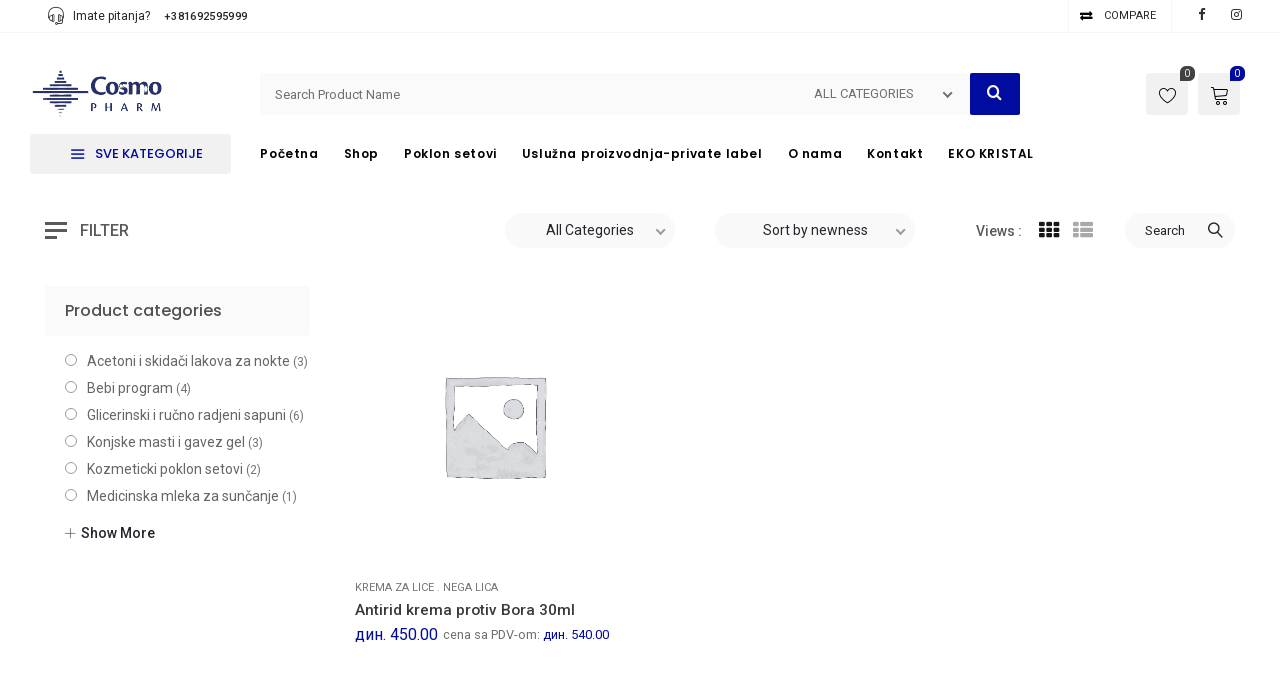

--- FILE ---
content_type: text/html
request_url: https://cosmopharm.rs/product-tag/smoothing-cream/
body_size: 28502
content:
<!DOCTYPE html>
<html lang="sr-RS">
<head>
<meta charset="UTF-8" />
<meta name="viewport" content="width=device-width, initial-scale=1.0, maximum-scale=1,user-scalable=0" />
<meta name="theme-color" content="rgba(0,11,159,1)">
<script>document.documentElement.className = document.documentElement.className + ' yes-js js_active js'</script>
<meta name='robots' content='index, follow, max-image-preview:large, max-snippet:-1, max-video-preview:-1' />
<style>img:is([sizes="auto" i], [sizes^="auto," i]) { contain-intrinsic-size: 3000px 1500px }</style>
<!-- This site is optimized with the Yoast SEO plugin v26.0 - https://yoast.com/wordpress/plugins/seo/ -->
<title>smoothing cream Arhive - Cosmopharm Cosmo Beauty</title>
<meta name="description" content="Cosmopharm Cosmo Beauty Kozmetički proizvodi Cosmopharm" />
<link rel="canonical" href="https://cosmopharm.rs/product-tag/smoothing-cream/" />
<meta property="og:locale" content="sr_RS" />
<meta property="og:type" content="article" />
<meta property="og:title" content="smoothing cream Arhive - Cosmopharm Cosmo Beauty" />
<meta property="og:description" content="Cosmopharm Cosmo Beauty Kozmetički proizvodi Cosmopharm" />
<meta property="og:url" content="https://cosmopharm.rs/product-tag/smoothing-cream/" />
<meta property="og:site_name" content="Cosmopharm Cosmo Beauty" />
<meta property="og:image" content="https://cosmopharm.rs/wp-content/uploads/2022/10/Logo-600x237-2.png" />
<meta property="og:image:width" content="300" />
<meta property="og:image:height" content="118" />
<meta property="og:image:type" content="image/png" />
<meta name="twitter:card" content="summary_large_image" />
<meta name="twitter:site" content="@Cosmopharm_AU" />
<script type="application/ld+json" class="yoast-schema-graph">{"@context":"https://schema.org","@graph":[{"@type":"CollectionPage","@id":"https://cosmopharm.rs/product-tag/smoothing-cream/","url":"https://cosmopharm.rs/product-tag/smoothing-cream/","name":"smoothing cream Arhive - Cosmopharm Cosmo Beauty","isPartOf":{"@id":"https://cosmopharm.rs/#website"},"description":"Cosmopharm Cosmo Beauty Kozmetički proizvodi Cosmopharm","breadcrumb":{"@id":"https://cosmopharm.rs/product-tag/smoothing-cream/#breadcrumb"},"inLanguage":"sr-RS"},{"@type":"BreadcrumbList","@id":"https://cosmopharm.rs/product-tag/smoothing-cream/#breadcrumb","itemListElement":[{"@type":"ListItem","position":1,"name":"Početna","item":"https://cosmopharm.rs/"},{"@type":"ListItem","position":2,"name":"Shop","item":"https://cosmopharm.rs/shop/"},{"@type":"ListItem","position":3,"name":"smoothing cream"}]},{"@type":"WebSite","@id":"https://cosmopharm.rs/#website","url":"https://cosmopharm.rs/","name":"Cosmopharm-Kvalitetna kozmetika po povoljnim cenama","description":"je najbolji izbor medecinske kozmetike.Na sajtu imate razne proizvode za lepotu i zdravlje. Pogledajte nasu paletu proizvoda jer se isticemo kvalitetom i niskim cenama.","publisher":{"@id":"https://cosmopharm.rs/#organization"},"alternateName":"Cosmopharm nega lica ,tela i kose na jednom mestu","potentialAction":[{"@type":"SearchAction","target":{"@type":"EntryPoint","urlTemplate":"https://cosmopharm.rs/?s={search_term_string}"},"query-input":{"@type":"PropertyValueSpecification","valueRequired":true,"valueName":"search_term_string"}}],"inLanguage":"sr-RS"},{"@type":"Organization","@id":"https://cosmopharm.rs/#organization","name":"Cosmopharm-Kompanija za proizvodnju i prodaju medicinsko -kozmetickih preparata i dezificijenasa.","alternateName":"Cosmopharm -Vas pouzdan partner za lepotu i zdravlje.","url":"https://cosmopharm.rs/","logo":{"@type":"ImageObject","inLanguage":"sr-RS","@id":"https://cosmopharm.rs/#/schema/logo/image/","url":"https://cosmopharm.rs/wp-content/uploads/2022/10/cropped-cosmo-logo-2-min-pnxk4vrfdn4a9jzo3o6wk92ovjbfvyf76rkbyhfkw0.png","contentUrl":"https://cosmopharm.rs/wp-content/uploads/2022/10/cropped-cosmo-logo-2-min-pnxk4vrfdn4a9jzo3o6wk92ovjbfvyf76rkbyhfkw0.png","width":512,"height":512,"caption":"Cosmopharm-Kompanija za proizvodnju i prodaju medicinsko -kozmetickih preparata i dezificijenasa."},"image":{"@id":"https://cosmopharm.rs/#/schema/logo/image/"},"sameAs":["https://www.facebook.com/profile.php?id=100062942424415","https://x.com/Cosmopharm_AU","https://www.tiktok.com/@cosmopharm_au?_t=8WVZdAegYon&_r=1","https://www.instagram.com/aucosmopharm/"]}]}</script>
<!-- / Yoast SEO plugin. -->
<link rel='dns-prefetch' href='//fonts.googleapis.com' />
<link rel="alternate" type="application/rss+xml" title="Cosmopharm Cosmo Beauty &raquo; довод за smoothing cream Ознака" href="https://cosmopharm.rs/product-tag/smoothing-cream/feed/" />
<style id='classic-theme-styles-inline-css' type='text/css'>
/*! This file is auto-generated */
.wp-block-button__link{color:#fff;background-color:#32373c;border-radius:9999px;box-shadow:none;text-decoration:none;padding:calc(.667em + 2px) calc(1.333em + 2px);font-size:1.125em}.wp-block-file__button{background:#32373c;color:#fff;text-decoration:none}
</style>
<!-- <link rel='stylesheet' id='yith-wcwl-add-to-wishlist-css' href='https://cosmopharm.rs/wp-content/plugins/yith-woocommerce-wishlist/assets/css/frontend/add-to-wishlist.css?ver=4.9.0' type='text/css' media='all' /> -->
<link rel="stylesheet" type="text/css" href="//cosmopharm.rs/wp-content/cache/wpfc-minified/zfjgdn5/48h9k.css" media="all"/>
<style id='yith-wcwl-add-to-wishlist-inline-css' type='text/css'>
:root { --add-to-wishlist-icon-color: #000000; --added-to-wishlist-icon-color: #000000; --rounded-corners-radius: 16px; --add-to-cart-rounded-corners-radius: 16px; --color-headers-background: #F4F4F4; --feedback-duration: 3s } 
</style>
<!-- <link rel='stylesheet' id='yith-wcwl-main-css' href='https://cosmopharm.rs/wp-content/plugins/yith-woocommerce-wishlist/assets/css/style.css?ver=4.9.0' type='text/css' media='all' /> -->
<link rel="stylesheet" type="text/css" href="//cosmopharm.rs/wp-content/cache/wpfc-minified/mox3wkxy/48h9k.css" media="all"/>
<style id='yith-wcwl-main-inline-css' type='text/css'>
:root { --add-to-wishlist-icon-color: #000000; --added-to-wishlist-icon-color: #000000; --rounded-corners-radius: 16px; --add-to-cart-rounded-corners-radius: 16px; --color-headers-background: #F4F4F4; --feedback-duration: 3s } 
</style>
<style id='global-styles-inline-css' type='text/css'>
:root{--wp--preset--aspect-ratio--square: 1;--wp--preset--aspect-ratio--4-3: 4/3;--wp--preset--aspect-ratio--3-4: 3/4;--wp--preset--aspect-ratio--3-2: 3/2;--wp--preset--aspect-ratio--2-3: 2/3;--wp--preset--aspect-ratio--16-9: 16/9;--wp--preset--aspect-ratio--9-16: 9/16;--wp--preset--color--black: #000000;--wp--preset--color--cyan-bluish-gray: #abb8c3;--wp--preset--color--white: #ffffff;--wp--preset--color--pale-pink: #f78da7;--wp--preset--color--vivid-red: #cf2e2e;--wp--preset--color--luminous-vivid-orange: #ff6900;--wp--preset--color--luminous-vivid-amber: #fcb900;--wp--preset--color--light-green-cyan: #7bdcb5;--wp--preset--color--vivid-green-cyan: #00d084;--wp--preset--color--pale-cyan-blue: #8ed1fc;--wp--preset--color--vivid-cyan-blue: #0693e3;--wp--preset--color--vivid-purple: #9b51e0;--wp--preset--gradient--vivid-cyan-blue-to-vivid-purple: linear-gradient(135deg,rgba(6,147,227,1) 0%,rgb(155,81,224) 100%);--wp--preset--gradient--light-green-cyan-to-vivid-green-cyan: linear-gradient(135deg,rgb(122,220,180) 0%,rgb(0,208,130) 100%);--wp--preset--gradient--luminous-vivid-amber-to-luminous-vivid-orange: linear-gradient(135deg,rgba(252,185,0,1) 0%,rgba(255,105,0,1) 100%);--wp--preset--gradient--luminous-vivid-orange-to-vivid-red: linear-gradient(135deg,rgba(255,105,0,1) 0%,rgb(207,46,46) 100%);--wp--preset--gradient--very-light-gray-to-cyan-bluish-gray: linear-gradient(135deg,rgb(238,238,238) 0%,rgb(169,184,195) 100%);--wp--preset--gradient--cool-to-warm-spectrum: linear-gradient(135deg,rgb(74,234,220) 0%,rgb(151,120,209) 20%,rgb(207,42,186) 40%,rgb(238,44,130) 60%,rgb(251,105,98) 80%,rgb(254,248,76) 100%);--wp--preset--gradient--blush-light-purple: linear-gradient(135deg,rgb(255,206,236) 0%,rgb(152,150,240) 100%);--wp--preset--gradient--blush-bordeaux: linear-gradient(135deg,rgb(254,205,165) 0%,rgb(254,45,45) 50%,rgb(107,0,62) 100%);--wp--preset--gradient--luminous-dusk: linear-gradient(135deg,rgb(255,203,112) 0%,rgb(199,81,192) 50%,rgb(65,88,208) 100%);--wp--preset--gradient--pale-ocean: linear-gradient(135deg,rgb(255,245,203) 0%,rgb(182,227,212) 50%,rgb(51,167,181) 100%);--wp--preset--gradient--electric-grass: linear-gradient(135deg,rgb(202,248,128) 0%,rgb(113,206,126) 100%);--wp--preset--gradient--midnight: linear-gradient(135deg,rgb(2,3,129) 0%,rgb(40,116,252) 100%);--wp--preset--font-size--small: 13px;--wp--preset--font-size--medium: 20px;--wp--preset--font-size--large: 36px;--wp--preset--font-size--x-large: 42px;--wp--preset--spacing--20: 0.44rem;--wp--preset--spacing--30: 0.67rem;--wp--preset--spacing--40: 1rem;--wp--preset--spacing--50: 1.5rem;--wp--preset--spacing--60: 2.25rem;--wp--preset--spacing--70: 3.38rem;--wp--preset--spacing--80: 5.06rem;--wp--preset--shadow--natural: 6px 6px 9px rgba(0, 0, 0, 0.2);--wp--preset--shadow--deep: 12px 12px 50px rgba(0, 0, 0, 0.4);--wp--preset--shadow--sharp: 6px 6px 0px rgba(0, 0, 0, 0.2);--wp--preset--shadow--outlined: 6px 6px 0px -3px rgba(255, 255, 255, 1), 6px 6px rgba(0, 0, 0, 1);--wp--preset--shadow--crisp: 6px 6px 0px rgba(0, 0, 0, 1);}:where(.is-layout-flex){gap: 0.5em;}:where(.is-layout-grid){gap: 0.5em;}body .is-layout-flex{display: flex;}.is-layout-flex{flex-wrap: wrap;align-items: center;}.is-layout-flex > :is(*, div){margin: 0;}body .is-layout-grid{display: grid;}.is-layout-grid > :is(*, div){margin: 0;}:where(.wp-block-columns.is-layout-flex){gap: 2em;}:where(.wp-block-columns.is-layout-grid){gap: 2em;}:where(.wp-block-post-template.is-layout-flex){gap: 1.25em;}:where(.wp-block-post-template.is-layout-grid){gap: 1.25em;}.has-black-color{color: var(--wp--preset--color--black) !important;}.has-cyan-bluish-gray-color{color: var(--wp--preset--color--cyan-bluish-gray) !important;}.has-white-color{color: var(--wp--preset--color--white) !important;}.has-pale-pink-color{color: var(--wp--preset--color--pale-pink) !important;}.has-vivid-red-color{color: var(--wp--preset--color--vivid-red) !important;}.has-luminous-vivid-orange-color{color: var(--wp--preset--color--luminous-vivid-orange) !important;}.has-luminous-vivid-amber-color{color: var(--wp--preset--color--luminous-vivid-amber) !important;}.has-light-green-cyan-color{color: var(--wp--preset--color--light-green-cyan) !important;}.has-vivid-green-cyan-color{color: var(--wp--preset--color--vivid-green-cyan) !important;}.has-pale-cyan-blue-color{color: var(--wp--preset--color--pale-cyan-blue) !important;}.has-vivid-cyan-blue-color{color: var(--wp--preset--color--vivid-cyan-blue) !important;}.has-vivid-purple-color{color: var(--wp--preset--color--vivid-purple) !important;}.has-black-background-color{background-color: var(--wp--preset--color--black) !important;}.has-cyan-bluish-gray-background-color{background-color: var(--wp--preset--color--cyan-bluish-gray) !important;}.has-white-background-color{background-color: var(--wp--preset--color--white) !important;}.has-pale-pink-background-color{background-color: var(--wp--preset--color--pale-pink) !important;}.has-vivid-red-background-color{background-color: var(--wp--preset--color--vivid-red) !important;}.has-luminous-vivid-orange-background-color{background-color: var(--wp--preset--color--luminous-vivid-orange) !important;}.has-luminous-vivid-amber-background-color{background-color: var(--wp--preset--color--luminous-vivid-amber) !important;}.has-light-green-cyan-background-color{background-color: var(--wp--preset--color--light-green-cyan) !important;}.has-vivid-green-cyan-background-color{background-color: var(--wp--preset--color--vivid-green-cyan) !important;}.has-pale-cyan-blue-background-color{background-color: var(--wp--preset--color--pale-cyan-blue) !important;}.has-vivid-cyan-blue-background-color{background-color: var(--wp--preset--color--vivid-cyan-blue) !important;}.has-vivid-purple-background-color{background-color: var(--wp--preset--color--vivid-purple) !important;}.has-black-border-color{border-color: var(--wp--preset--color--black) !important;}.has-cyan-bluish-gray-border-color{border-color: var(--wp--preset--color--cyan-bluish-gray) !important;}.has-white-border-color{border-color: var(--wp--preset--color--white) !important;}.has-pale-pink-border-color{border-color: var(--wp--preset--color--pale-pink) !important;}.has-vivid-red-border-color{border-color: var(--wp--preset--color--vivid-red) !important;}.has-luminous-vivid-orange-border-color{border-color: var(--wp--preset--color--luminous-vivid-orange) !important;}.has-luminous-vivid-amber-border-color{border-color: var(--wp--preset--color--luminous-vivid-amber) !important;}.has-light-green-cyan-border-color{border-color: var(--wp--preset--color--light-green-cyan) !important;}.has-vivid-green-cyan-border-color{border-color: var(--wp--preset--color--vivid-green-cyan) !important;}.has-pale-cyan-blue-border-color{border-color: var(--wp--preset--color--pale-cyan-blue) !important;}.has-vivid-cyan-blue-border-color{border-color: var(--wp--preset--color--vivid-cyan-blue) !important;}.has-vivid-purple-border-color{border-color: var(--wp--preset--color--vivid-purple) !important;}.has-vivid-cyan-blue-to-vivid-purple-gradient-background{background: var(--wp--preset--gradient--vivid-cyan-blue-to-vivid-purple) !important;}.has-light-green-cyan-to-vivid-green-cyan-gradient-background{background: var(--wp--preset--gradient--light-green-cyan-to-vivid-green-cyan) !important;}.has-luminous-vivid-amber-to-luminous-vivid-orange-gradient-background{background: var(--wp--preset--gradient--luminous-vivid-amber-to-luminous-vivid-orange) !important;}.has-luminous-vivid-orange-to-vivid-red-gradient-background{background: var(--wp--preset--gradient--luminous-vivid-orange-to-vivid-red) !important;}.has-very-light-gray-to-cyan-bluish-gray-gradient-background{background: var(--wp--preset--gradient--very-light-gray-to-cyan-bluish-gray) !important;}.has-cool-to-warm-spectrum-gradient-background{background: var(--wp--preset--gradient--cool-to-warm-spectrum) !important;}.has-blush-light-purple-gradient-background{background: var(--wp--preset--gradient--blush-light-purple) !important;}.has-blush-bordeaux-gradient-background{background: var(--wp--preset--gradient--blush-bordeaux) !important;}.has-luminous-dusk-gradient-background{background: var(--wp--preset--gradient--luminous-dusk) !important;}.has-pale-ocean-gradient-background{background: var(--wp--preset--gradient--pale-ocean) !important;}.has-electric-grass-gradient-background{background: var(--wp--preset--gradient--electric-grass) !important;}.has-midnight-gradient-background{background: var(--wp--preset--gradient--midnight) !important;}.has-small-font-size{font-size: var(--wp--preset--font-size--small) !important;}.has-medium-font-size{font-size: var(--wp--preset--font-size--medium) !important;}.has-large-font-size{font-size: var(--wp--preset--font-size--large) !important;}.has-x-large-font-size{font-size: var(--wp--preset--font-size--x-large) !important;}
:where(.wp-block-post-template.is-layout-flex){gap: 1.25em;}:where(.wp-block-post-template.is-layout-grid){gap: 1.25em;}
:where(.wp-block-columns.is-layout-flex){gap: 2em;}:where(.wp-block-columns.is-layout-grid){gap: 2em;}
:root :where(.wp-block-pullquote){font-size: 1.5em;line-height: 1.6;}
</style>
<!-- <link rel='stylesheet' id='ct.sizeguide.css-css' href='https://cosmopharm.rs/wp-content/plugins/ct-size-guide/assets/css/ct.sizeguide.css?ver=3bb8a80b7ba68731c17f2881b2cd53be' type='text/css' media='all' /> -->
<!-- <link rel='stylesheet' id='ct.sizeguide.icon.css-css' href='https://cosmopharm.rs/wp-content/plugins/ct-size-guide/assets/css/ct.sizeguide.icon.css?ver=3bb8a80b7ba68731c17f2881b2cd53be' type='text/css' media='all' /> -->
<!-- <link rel='stylesheet' id='ct.sizeguide.fontawesome.css-css' href='https://cosmopharm.rs/wp-content/plugins/ct-size-guide/assets/css/font-awesome.min.css?ver=3bb8a80b7ba68731c17f2881b2cd53be' type='text/css' media='all' /> -->
<!-- <link rel='stylesheet' id='ct.sizeguide.fontawesome.iconfield.css-css' href='https://cosmopharm.rs/wp-content/plugins/ct-size-guide/assets/css/fa-icon-field.css?ver=3bb8a80b7ba68731c17f2881b2cd53be' type='text/css' media='all' /> -->
<!-- <link rel='stylesheet' id='sr7css-css' href='//cosmopharm.rs/wp-content/plugins/revslider/public/css/sr7.css?ver=6.7.25' type='text/css' media='all' /> -->
<!-- <link rel='stylesheet' id='woocommerce-layout-css' href='https://cosmopharm.rs/wp-content/plugins/woocommerce/assets/css/woocommerce-layout.css?ver=10.2.2' type='text/css' media='all' /> -->
<link rel="stylesheet" type="text/css" href="//cosmopharm.rs/wp-content/cache/wpfc-minified/6l4kgv7t/48h9k.css" media="all"/>
<!-- <link rel='stylesheet' id='woocommerce-smallscreen-css' href='https://cosmopharm.rs/wp-content/plugins/woocommerce/assets/css/woocommerce-smallscreen.css?ver=10.2.2' type='text/css' media='only screen and (max-width: 768px)' /> -->
<link rel="stylesheet" type="text/css" href="//cosmopharm.rs/wp-content/cache/wpfc-minified/2f8o2m20/48h9k.css" media="only screen and (max-width: 768px)"/>
<!-- <link rel='stylesheet' id='woocommerce-general-css' href='https://cosmopharm.rs/wp-content/plugins/woocommerce/assets/css/woocommerce.css?ver=10.2.2' type='text/css' media='all' /> -->
<link rel="stylesheet" type="text/css" href="//cosmopharm.rs/wp-content/cache/wpfc-minified/kdaw80jy/48h9k.css" media="all"/>
<style id='woocommerce-inline-inline-css' type='text/css'>
.woocommerce form .form-row .required { visibility: visible; }
</style>
<!-- <link rel='stylesheet' id='brands-styles-css' href='https://cosmopharm.rs/wp-content/plugins/woocommerce/assets/css/brands.css?ver=10.2.2' type='text/css' media='all' /> -->
<link rel="stylesheet" type="text/css" href="//cosmopharm.rs/wp-content/cache/wpfc-minified/dr8fdbst/48h9k.css" media="all"/>
<link rel='stylesheet' id='kite-custom-google-fonts-css' href='https://fonts.googleapis.com/css?family=Lato%3A300%2C400&#038;ver=3bb8a80b7ba68731c17f2881b2cd53be' type='text/css' media='all' />
<!-- <link rel='stylesheet' id='icomoon-css' href='https://cosmopharm.rs/wp-content/themes/pinkmart/assets/css/icomoon.min.css?ver=4.7.2' type='text/css' media='all' /> -->
<!-- <link rel='stylesheet' id='swiper-css' href='https://cosmopharm.rs/wp-content/themes/pinkmart/assets/css/swiper.min.css?ver=8.4.7' type='text/css' media='all' /> -->
<!-- <link rel='stylesheet' id='lightgallery-css' href='https://cosmopharm.rs/wp-content/themes/pinkmart/assets/css/lightGallery.min.css?ver=1.2.22' type='text/css' media='all' /> -->
<!-- <link rel='stylesheet' id='isotope-css' href='https://cosmopharm.rs/wp-content/themes/pinkmart/assets/css/isotope.min.css?ver=3.0.6' type='text/css' media='all' /> -->
<!-- <link rel='stylesheet' id='mediaelement-css' href='https://cosmopharm.rs/wp-includes/js/mediaelement/mediaelementplayer-legacy.min.css?ver=4.2.17' type='text/css' media='all' /> -->
<link rel="stylesheet" type="text/css" href="//cosmopharm.rs/wp-content/cache/wpfc-minified/k0c0fr3h/48h9k.css" media="all"/>
<link rel='stylesheet' id='kite-fonts-css' href='//fonts.googleapis.com/css?family=Poppins%3A300%2C400%2C500%2C600%2C700%7CRoboto%3A300%2C400%2C500%2C600%2C700&#038;ver=3bb8a80b7ba68731c17f2881b2cd53be' type='text/css' media='all' />
<!-- <link rel='stylesheet' id='kite-all-styles-css' href='https://cosmopharm.rs/wp-content/themes/pinkmart/assets/css/kite/all-styles.css?ver=4.7.2' type='text/css' media='all' /> -->
<!-- <link rel='stylesheet' id='kite-all-wc-styles-css' href='https://cosmopharm.rs/wp-content/themes/pinkmart/assets/css/kite/all-wc-styles.css?ver=4.7.2' type='text/css' media='all' /> -->
<!-- <link rel='stylesheet' id='kite-responsive-css' href='https://cosmopharm.rs/wp-content/themes/pinkmart/assets/css/kite/responsive.css?ver=4.7.2' type='text/css' media='all' /> -->
<!-- <link rel='stylesheet' id='jquery-fixedheadertable-style-css' href='https://cosmopharm.rs/wp-content/plugins/yith-woocommerce-compare/assets/css/jquery.dataTables.css?ver=1.10.18' type='text/css' media='all' /> -->
<!-- <link rel='stylesheet' id='yith_woocompare_page-css' href='https://cosmopharm.rs/wp-content/plugins/yith-woocommerce-compare/assets/css/compare.css?ver=3.4.0' type='text/css' media='all' /> -->
<!-- <link rel='stylesheet' id='yith-woocompare-widget-css' href='https://cosmopharm.rs/wp-content/plugins/yith-woocommerce-compare/assets/css/widget.css?ver=3.4.0' type='text/css' media='all' /> -->
<link rel="stylesheet" type="text/css" href="//cosmopharm.rs/wp-content/cache/wpfc-minified/e2arercd/48h9k.css" media="all"/>
<style id='kite-inline-styles-inline-css' type='text/css'>
:root {
--kite-primary-font : Poppins;
--kite-secondary-font : Roboto;
--kite-nav-font : Poppins;
--kite-primary-color : rgba(0,11,159,1);
--kite-secondary-color : rgba(0,11,159,1);
--kite-accent-color : rgba(0,11,159,1);
--kite-notice-price-color:  rgba(238,28,37,1);
}
/* cart bg color */
header.type0 .widget.widget_woocommerce-dropdown-cart,
header.type9 .widget.widget_woocommerce-dropdown-cart ,
header.type1 .widget.widget_woocommerce-dropdown-cart ,
header.type2_3 .widget.widget_woocommerce-dropdown-cart ,
header.type4_5_6 .widget.widget_woocommerce-dropdown-cart,
.humburger_menu_area .widget.widget_woocommerce-dropdown-cart,
header.type0 .topbar_wishlist,
header.type9 .topbar_wishlist ,
header.type1 .topbar_wishlist ,
header.type2_3 .topbar_wishlist ,
header.type4_5_6 .topbar_wishlist,
header.type10 .humburger-wrap-forbuttons .topbar_wishlist,
header.type10 .humburger-wrap-forbuttons .widget.widget_woocommerce-dropdown-cart
{
background-color: rgba(241,241,241,1) !important;
}
/* Menu */
aside.vertical_menu_area {
background-color: rgba(255,255,255,1);
}
.vertical_menu_enabled .vertical_background_image {
opacity: 0.3;
}
#menubgcolor {
background-color: rgba(255,255,255,1);
}
.menu-toggle .togglelines,
.menu-toggle .togglelines:after,
.menu-toggle .togglelines:before
{
background-color: rgba(37,37,45,1) ;
}
.menu-toggle
{
background-color: rgba(250,250,250,1) ;
border-color: rgba(250,250,250,1) ;
}
/* background image in vertical menu opacity */
.vertical_menu_enabled #menubgcolor {
opacity: 0.3;
}
#kt-header #headerfirststate,#kt-header #mobile-header,#kt-header #mobile-header_secondstate {
border-bottom-color: rgba(238,238,238,0);
}
header #headerfirststate .widget.widget_woocommerce-dropdown-cart,
header #headerfirststate .topbar_wishlist {
border-color: rgba(238,238,238,0) !important;
}
#kt-header #headersecondstate {
border-bottom: 1px solid rgba(238,238,238,0);
}
header  #headersecondstate .topbar_wishlist,
header #headersecondstate .widget.widget_woocommerce-dropdown-cart {
border: 1px solid rgba(238,238,238,0) !important;
}
header.underline-hover #headersecondstate .navigation > ul > li:hover > a,
header.underline-hover #headersecondstate .navigation li.active > a,
header.underline-hover #headersecondstate .navigation > ul > li.current_page_item > a,
header.underline-hover #headersecondstate .navigation > ul > li.current-menu-ancestor > a,
header.fillhover #headersecondstate .navigation > ul > li:hover > a span,
header.fillhover #headersecondstate .navigation li.active > a span,
header.fillhover #headersecondstate .navigation > ul > li.current_page_item > a span ,
header.fillhover #headersecondstate .navigation > ul > li.current-menu-ancestor > a span ,
header.borderhover #headersecondstate .navigation > ul > li:hover > a span,
header.borderhover #headersecondstate .navigation > ul > li.current_page_item > a span,
header.borderhover #headersecondstate .navigation > ul > li.current-menu-ancestor > a span {
color: rgba(0,0,0,1);
}
header.underline-hover #headerfirststate .navigation > ul > li:hover > a,
header.underline-hover #headerfirststate .navigation > ul > li.active > a,
header.underline-hover #headerfirststate .navigation > ul > li.current_page_item > a,
header.underline-hover #headerfirststate .navigation > ul > li.current-menu-ancestor > a,
header.fillhover #headerfirststate .navigation:not(.catmenu) > ul > li:hover > a span,
.humburger_menu_enabled .humburger_menu_area .menu_vertical.fillhover .vertical_menu_navigation li:hover a,
.menu_vertical.fillhover .vertical_menu_navigation li a:hover ,
header.fillhover #headerfirststate .navigation li.active > a span,
header.fillhover #headerfirststate .navigation > ul > li.current_page_item > a span ,
header.fillhover #headerfirststate .navigation > ul > li.current-menu-ancestor > a span ,
header.borderhover #headerfirststate .navigation:not(.catmenu) > ul > li:hover > a span,
header.borderhover #headerfirststate .navigation:not(.catmenu) > ul > li.active > a span,
header.borderhover #headerfirststate .navigation:not(.catmenu) > ul > li.current_page_item > a span,
header.borderhover #headerfirststate .navigation:not(.catmenu) > ul > li.current-menu-ancestor > a span {
color: rgba(0,0,0,1);
}
header.underline-hover #headersecondstate .navigation ul > li hr {  
background-color:  rgba(0,0,0,1);
}
header.underline-hover #headerfirststate .navigation:not(.catmenu) ul > li hr {  
background-color:  rgba(0,0,0,1);
}
/* Submenu */
header .navigation li div.menu-item-wrapper,
header .navigation li ul {
background-color : rgba(255,255,255,1) !important;
}
header .navigation li.mega-menu-parent > .menu-item-wrapper > ul > li.special-last-child > ul > li:last-of-type:before, header .navigation li li > a,
#kt-header.type0 .navigation.catmenu li li > a {
color : rgba(34,34,34,1);
}
header .navigation > ul > li:not(.mega-menu-parent) li.menu-item-has-children:before,
header .navigation > ul > li:not(.mega-menu-parent) li.menu-item-has-children:after {
background : rgba(34,34,34,1);
}
header.submenu_underlined .navigation ul li li > a span:not(.icon) span.menu_title:before {
background-color : rgba(34,34,34,1);
}
header .navigation li.mega-menu-parent div > ul > li.menu-item-has-children > a,
header .navigation li.mega-menu-parent div > ul > li:not(.menu-item-has-children) > a,
#kt-header.type0 .navigation.catmenu li.mega-menu-parent div > ul > li.menu-item-has-children > a {
color : rgba(17,17,17,1);
}
header.submenu_underlined .navigation li li > a:before,
header .navigation li.mega-menu-parent li ul li.bottom-line:before,
header .navigation li.mega-menu-parent div > ul > li.menu-item-has-children > a:after {
background-color : rgba(17,17,17,1);
}
header .search-button, aside.vertical_menu_area .search-button ,
header .navigation > ul > li > a , .vertical_menu_enabled .vertical_menu_area .vertical_menu_navigation li a {
color: rgba(0,0,0,1);
}
.vertical_menu_enabled .vertical_menu_area .vertical_menu_navigation li a:hover,
.vertical_menu_enabled .vertical_menu_area .vertical_menu_navigation li.active a.mp-back ,
.vertical_menu_enabled .vertical_menu_area .vertical_menu_navigation li.active > a {
color: rgba(0,0,0,1) !important;
}
#headerfirststate .menubgcolor,
#mobile-header, #mobile-header_secondstate
{
background-color: rgba(255,255,255,1);
}
.vertical_menu_enabled .vertical_menu_area .vertical_menu_navigation li:hover,
.vertical_menu_enabled .vertical_menu_area .vertical_menu_navigation li.active {
background-color: rgba(232,232,232,1) !important;
}
header .navigation > ul > li .spanhover{ 
background-color:rgba(232,232,232,1);
}
header .navigation > ul > li:hover .spanhover { 
background-color:rgba(232,232,232,1) !important;
}
header.borderhover .navigation:not(.catmenu) > ul > li > a:before,
header.borderhover .navigation:not(.catmenu) > ul > li.active > a:before,
header.borderhover .navigation:not(.catmenu) > ul > li.current_page_item > a:before,
header.borderhover .navigation:not(.catmenu) > ul > li.current-menu-ancestor > a:before {
background-color:rgba(232,232,232,1);
}
.humburger_menu_enabled .humburger_menu_area .vertical_menu_navigation a,
#headerfirststate .search-button,
#headerfirststate .navigation > ul > li > a {
color: rgba(0,0,0,1);
}
header #headerfirststate .navigation > ul > li .spanhover  {
background-color:rgba(248,51,51,1) !important;
}
header.borderhover #headerfirststate .navigation:not(.catmenu) > ul > li > a:before,
header.borderhover #headerfirststate .navigation:not(.catmenu) > ul > li.active > a:before,
header.borderhover #headerfirststate .navigation:not(.catmenu) > ul > li.current_page_item > a:before,
header.borderhover #headerfirststate .navigation:not(.catmenu) > ul > li.current-menu-ancestor > a:before {
background-color:rgba(248,51,51,1);
}
.humburger_menu_enabled .humburger_menu_area .vertical_menu_navigation li.current-menu-ancestor .current-menu-item > a,
.humburger_menu_enabled .humburger_menu_area .vertical_menu_navigation li  > a:hover  {
color:rgba(0,0,0,1) !important;
}
.humburger_menu_enabled .humburger_menu_area .vertical_menu_navigation li  > a:after{
background-color:rgba(0,0,0,1);
}
/* Anchor */
a{ color:var( --kite-secondary-color ); }
a.cat_link:hover{ color:var( --kite-secondary-color ); }
a:hover{ color:rgba(0,11,159,1); }
/* Text Selection */
::-moz-selection { background: rgba(0,11,159,1); /* Firefox */ }
::selection { background: rgba(0,11,159,1); /* Safari */ }
.product.woocommerce.add_to_cart_inline a.added_to_cart,
#kt-modal.shown a[rel="next"]:hover,
#kt-modal.shown a[rel="prev"]:hover,
.widget.widget_woocommerce-wishlist a span.wishlist_items_number,
.woocommerce.single-product .nice-select ul.list li:first-child:hover,
#prev-product a[rel="next"]:hover,
#next-product a[rel="prev"]:hover,
.progress_bar .progressbar_percent:after,
.progress_bar .progressbar_percent,
.touchevents #comment-text .button.button-large,
#comment-text .button.button-large:hover,
.touchevents .woocommerce #commentform .button.button-large,
.woocommerce #commentform .button.button-large:hover,
.tabletblog .moretag:hover,
.custom-title .shape-container .hover-line,
.lazy-load-hover-container:before,
.lazy-load-hover-container:after,
.widget.widget_woocommerce-dropdown-cart li .qbutton.chckoutbtn,
.woocommerce button.button.alt,
.widget-area .product-categories li.cat-item.current-cat > a:before,
.galleryexternallink,
.page-load-status .view-more-button,
.buttonwrapper .kt_button:hover,
.widget_layered_nav_filters button.clearfilters ,
#header.shoppage .cats-toggle:hover:after,
#header.shoppage .cats-toggle:hover:before,
#mobilenavbar .navicons .shop-cart-icon .cartcontentscount,
form#commentform .kt_button:hover,
.not_found_page .search-form form .searchicon:hover ,
.wp-block-button__link:hover,
#wp-calendar td:not(.pad):not(#prev):not(#next):hover,
#wp-calendar td#prev a:hover,
#wp-calendar td#next a:hover,
.not_found_page div#search_box div.widget_area_display.searchicon span:hover,
.no-result-search-box input[type="submit"]:hover,
.cblog .post-categories a:hover,
.nice-select .option:hover,
.woocommerce .woocommerce-address-fields button.button:hover,
.woocommerce .woocommerce-orders-table__cell a.button:hover,
.woocommerce .return-to-shop .button.wc-backward:hover,
table.compare-list .add-to-cart td a:hover,
.sidebar .widget_shopping_cart_content a.checkout.wc-forward.button,
.widget_shopping_cart_content a.wc-forward.button,
.nice-select .option:hover,
.wpb_toggle.wpb_toggle_title_active:after, 
#content h4.wpb_toggle.wpb_toggle_title_active:after,
.togglesidebar.cart-sidebar-container .cart-bottom-box .buttons a.checkout,
.woocommerce div.products.list_view div.product .addtocartbutton,
.woocommerce .progress-fill,
.toggle-sidebar-category-menu .mobile-menu-close-button,
.select2-container--default .select2-results__option--highlighted[aria-selected], 
.select2-container--default .select2-results__option--highlighted[data-selected],
.widget_price_filter .price_slider_amount .button,
.swiper-pagination-bullet-active{
background-color: var( --kite-accent-color ) !important;
}
header .logo-title h5,
.project-detail li:last-child .project-subtitle a:hover,
.star-rating span, .star-rating span,
.widget-area .product-categories li.current-cat > a,
.widget-area .product-subcategories li.current-cat > a,
table.compare-list .price td .amount,
div.product .product-buttons .compare.button:hover:before,
table.compare-list td ins .amount,
table.compare-list .stock td span,
.widget_ranged_price_filter li.current ,.widget_ranged_price_filter li.current a,
.widget_order_by_filter li.current, .widget_order_by_filter li.current a,
.woocommerce .widget_shopping_cart .total .amount, .woocommerce.widget_shopping_cart .total .amount,
.woocommerce ul.cart_list li .quantity, .woocommerce ul.product_list_widget li .quantity,
ul.cart_list li .amount, .woocommerce ul.cart_list li .amount, ul.product_list_widget li .amount,.woocommerce ul.product_list_widget li .amount,
.woocommerce form .form-row .required,
.woocommerce table.shop_table tfoot td, 
#pdetail .social_links_list i.icon-facebook:hover ,
#respond-wrap  .graylabel.inputfocus , #respond .graylabel.inputfocus , #review_form .graylabel.inputfocus,
#respond-wrap .label.inputfocus , #respond .label.inputfocus , #review_form  .label.inputfocus,
.search-item .count,
.pagenavigation .more-link-arrow:hover,
.sticky .accordion_box10 .blogtitle , .sticky .accordion_box2 .accordion_title,
.lightstyle #portfolisingle .like .jm-post-like.kt-icon:before,
#portfolisingle .like .jm-post-like.liked.kt-icon:before,
#portfolisingle .like a.jm-post-like.kt-icon:hover:before,
.postphoto .like .jm-post-like.liked.kt-icon:before,
.isotope.lightstyle .postphoto .like .jm-post-like.liked.kt-icon:before,
#pdetail span.icon-icons2:hover,
.togglesidebar.cart-sidebar-container .cart-bottom-box .total .amount,
.navigation-mobile a:hover,
.widget_product_tag_cloud.collapse .show_more_tags:hover,
.widget_product_tag_cloud.collapse .show_more_tags:hover:before,
.widget_layered_nav.widget.collapse .show_more_items:hover,
.widget_layered_nav.widget.collapse .show_more_items:hover:before,
.widget_product_categories.collapse .show_more_items:hover,
.widget_product_categories.collapse .show_more_items:hover:before,
.widget_product_categories .cats-toggle:hover,
.vertical_menu_navigation .cats-toggle:hover,
.vertical_menu_navigation .cats-toggle.toggle-active,
.widget_product_categories .cats-toggle.toggle-active,
.footer-widgetized .product-categories li.current-cat > a,
form.woocommerce-currency-switcher-form .dd-option .dd-option-text:hover,
.kt_button.link_style:hover ,
#header.shoppage ul.cat-display li a:hover .product-category,
#kt-modal.sort-modal #modal-content ul.list li.current ,
.widget-area .widget_categories li a:hover,
.widget-area .widget_pages li a:hover,
.widget-area .widget_rss .rsswidget:hover,
.widget-area .widget_nav_menu li a:hover,
.widget-area .widget_meta li:hover,
.widget-area .widget_meta li a:hover,
.widget-area .widget_recent_comments li a:hover,
.widget-area .widget_recent_entries li a:hover,
.elementor-widget-wp-widget-recent-posts li a:hover,
.widget-area .widget_archive li:hover a,
#pdetail .nav_box .nav:hover .posttitle,
.cblog h2.post-title a:hover, 
.cblog h2.post-title:hover,
.cblog span.post-author a:hover,
.cblog span.post-comments a:hover,
.elementor-widget-kite-theme-select .option:hover a,
.elementor-widget-kite-theme-select .option:hover .element-icon
{
color: var( --kite-accent-color );
}
#header.shoppage ul.cat-display-image div.product-category a:hover h2,
#header.shoppage ul.cat-display-image li.product-category a:hover h2,
.woocommerce table.shop_table td.product-subtotal span,
.product-buttons .shop_wishlist_button.wishlist-link:before,
.woocommerce.wc-shortcode .single_deal_count_down_timer .countdown-timer .time-block .seconds,
.countdown-timer.secondstyle .time-block span.number.seconds,
.woocommerce nav.woocommerce-pagination ul li a span , .woocommerce nav.woocommerce-pagination ul li span.current,
.woocommerce nav.woocommerce-pagination ul li:hover a, .woocommerce nav.woocommerce-pagination ul li:hover span,
.woocommerce p.stars.selected a:not(.active):before,
.woocommerce p.stars.selected a.active:before, .woocommerce p.stars:hover a:before,
.woocommerce .woocommerce-breadcrumb a:hover,
.page-breadcrumb .woocommerce-breadcrumb a:hover,
.category-menu-container .allcats,
.wpb_toggle.wpb_toggle_title_active .title,
.vc_tta-tab.vc_active a span,
.vc_tta-tab:hover a span,
.vc_tta-tab:hover .vc_tta-icon,
.vc_tta-tab.vc_active .vc_tta-icon,
.vc_tta-accordion .vc_tta-panel:hover span.vc_tta-title-text:after,
.vc_tta-accordion .vc_tta-panel.vc_active span.vc_tta-title-text:after,
.vc_tta-accordion .vc_tta-panel:hover .vc_tta-icon,
.vc_tta-accordion .vc_tta-panel:hover  span.vc_tta-title-text,
.vc_tta-accordion .vc_tta-panel.vc_active .vc_tta-icon ,
.vc_tta-accordion .vc_tta-panel.vc_active  span.vc_tta-title-text,
.yith-wcwl-add-to-wishlist .yith-wcwl-add-button a:hover,
.yith-wcwl-add-to-wishlist .yith-wcwl-wishlistaddedbrowse a:hover,
.yith-wcwl-add-to-wishlist .yith-wcwl-wishlistexistsbrowse a:hover,
.yith-wcwl-wishlistaddedbrowse:before, .yith-wcwl-wishlistexistsbrowse:before,
.yith-wcwl-wishlistaddedbrowse:hover,
.lang-sel ul.lang_link > li:hover a,
#header.shoppage ul.cat-display-sub li.cat-item.current-cat> a,
#header.shoppage ul.cat-display-sub li.cat-item.current-cat-parent> a,
#header.shoppage ul.cat-display-sub li.cat-item .items> a:hover,
#header.shoppage ul.cat-display-sub li ul.children li.cat-item a:hover,
.post-pagination a:hover,.post-pagination span,
.comment-meta .author_name a:hover {
color: var( --kite-accent-color )!important;
}
.widget-area .product-categories li.cat-item.current-cat > a:before,
.widget-area .product-categories li.cat-item a:hover:before,
.widget-area .product-categories li.cat-item a:hover:before,
.galleryexternallink,
form#commentform .kt_button:hover,
.buttonwrapper .kt_button:hover, .buttonwrapper .kt_button.transparent:hover,
.is-style-outline .wp-block-button__link:hover,
.not_found_page .search-form form .searchicon:hover {
border-color:var( --kite-accent-color );
}
.woocommerce .blockUI.blockOverlay:after,
.woocommerce .loader:after,
table.compare-list .remove td .blockUI.blockOverlay:after,
.woocommerce .yith-woocompare-widget .products-list .blockUI.blockOverlay:after,
.woocommerce #respond input#submit.loading:after,
.woocommerce button.button.loading:after,
.woocommerce input.button.loading:after,
.woocommerce a.button.loading:after,
.wc-loading:after,
.mejs-overlay-loading:after {
border-right-color : var( --kite-accent-color );
}
.sticky .blogaccordion .rightBorder {
border-right-color:var( --kite-accent-color ) !important;
}
.vc_tta-tabs-position-bottom li.vc_tta-tab:hover,
.vc_tta-tabs-position-bottom li.vc_tta-tab.vc_active,
.kt_button.link_style:after{
border-top-color: var( --kite-accent-color );
}
#respond-wrap .input-text input:focus,
#respond-wrap .input-textarea textarea:focus ,
#respond .input-text input:focus,
#respond .input-textarea textarea:focus ,
#review_form input:focus,
#review_form  textarea:focus,
.vc_tta-tabs-position-left li.vc_tta-tab.vc_active,
.vc_tta-tabs-position-right li.vc_tta-tab.vc_active,
.vc_tta-tabs-position-top li.vc_tta-tab.vc_active,
.vc_tta-tabs-position-top li.vc_tta-tab.vc_active:hover,
.vc_tta-accordion .vc_tta-panel.vc_active .vc_tta-panel-heading,
.vc_tta-accordion .vc_tta-panel:hover .vc_tta-panel-heading,
.wpb-js-composer .vc_tta.vc_general.vc_tta-accordion .vc_tta-panel.vc_active .vc_tta-panel-heading,
.wpb-js-composer .vc_tta.vc_general.vc_tta-accordion .vc_tta-panel:hover .vc_tta-panel-heading,
.custom-title .shape-container.triangle .shape-line, 
.custom-title .shape-container.triangle .shape-line:after, 
.custom-title .shape-container.triangle .shape-line:before {
border-bottom-color:var( --kite-accent-color );
}
.loading-next-page,
.wpb_heading{
border-left-color : var( --kite-accent-color );
}
#comment-text .button.button-large:hover,
.touchevents #comment-text .button.button-large,
.touchevents .woocommerce #commentform .button.button-large,
.woocommerce #commentform .button.button-large:hover,
.woocommerce .woocommerce-address-fields button.button:hover,
.woocommerce .woocommerce-orders-table__cell a.button:hover,
.woocommerce .return-to-shop .button.wc-backward:hover,
.woocommerce .widget_layered_nav ul.imagelist li.chosen a img,
.tabletblog .moretag:hover,
.custom-title .shape-container.square .shape-line ,
.custom-title .shape-container.rotated_square .shape-line , 
.custom-title .shape-container.circle .shape-line,
.widget.widget_price_filter .ui-slider .ui-slider-handle {
border-color:var( --kite-accent-color )!important;
}
/* topbar */
#topbar,.mobile-topbar  {
background-color: rgba(255,255,255,1)}
/* preloader */
#preloader {
background-color: rgba(239,239,239,1)}
#preloader .ball {
background:rgba(199,199,199,1);
}
.preloader_circular .path {
stroke:rgba(199,199,199,1);
}
#preloader-simple .rect {
stroke:rgba(199,199,199,1);
}
#preloader_box .rect {
stroke:rgba(199,199,199,1);
}
#preloader_box {
background: rgba(247,247,247,1)}
.preloader-text {
color: rgba(0,0,0,1)}
.footer-widgetized .section-container:before {
background-color: rgba(255,255,255,1);
content : "";
position:absolute;
width:100%;
height:100%;
top:0;
left:0;
z-index:0;
}
.sociallink-shortcode.custom1 a:before{
background: rgba(167,167,167,1)}
.sociallink-shortcode.custom2 a:before{
background: rgba(167,167,167,1)}
/* Snap to scroll */
#snap-to-scroll-nav span:after {
background:var( --kite-accent-color );
}
.swiper-pagination-bullet-active {
background: var( --kite-accent-color ) !important;
}
/*######## Style Overrides ########*/
#kt-header.type0 .search-inputwrapper .searchicon span.icon,
.kt-header-button .kt-icon-container .kt-badge,
.woocommerce div.products.list_view div.product .addtocartbutton a {
color: #fafafa;
}
</style>
<script type="text/javascript" src="https://cosmopharm.rs/wp-includes/js/jquery/jquery.min.js?ver=3.7.1" id="jquery-core-js"></script>
<script type="text/javascript" src="https://cosmopharm.rs/wp-includes/js/jquery/jquery-migrate.min.js?ver=3.4.1" id="jquery-migrate-js"></script>
<script type="text/javascript" src="//cosmopharm.rs/wp-content/plugins/revslider/public/js/libs/tptools.js?ver=6.7.25" id="tp-tools-js" async="async" data-wp-strategy="async"></script>
<script type="text/javascript" src="//cosmopharm.rs/wp-content/plugins/revslider/public/js/sr7.js?ver=6.7.25" id="sr7-js" async="async" data-wp-strategy="async"></script>
<script type="text/javascript" src="https://cosmopharm.rs/wp-content/plugins/woocommerce/assets/js/jquery-blockui/jquery.blockUI.min.js?ver=2.7.0-wc.10.2.2" id="jquery-blockui-js" defer="defer" data-wp-strategy="defer"></script>
<script type="text/javascript" id="wc-add-to-cart-js-extra">
/* <![CDATA[ */
var wc_add_to_cart_params = {"ajax_url":"\/wp-admin\/admin-ajax.php","wc_ajax_url":"\/?wc-ajax=%%endpoint%%","i18n_view_cart":"\u041f\u0440\u0435\u0433\u043b\u0435\u0434 \u043a\u043e\u0440\u043f\u0435","cart_url":"https:\/\/cosmopharm.rs\/cart\/","is_cart":"","cart_redirect_after_add":"yes"};
/* ]]> */
</script>
<script type="text/javascript" src="https://cosmopharm.rs/wp-content/plugins/woocommerce/assets/js/frontend/add-to-cart.min.js?ver=10.2.2" id="wc-add-to-cart-js" defer="defer" data-wp-strategy="defer"></script>
<script type="text/javascript" src="https://cosmopharm.rs/wp-content/plugins/woocommerce/assets/js/js-cookie/js.cookie.min.js?ver=2.1.4-wc.10.2.2" id="js-cookie-js" defer="defer" data-wp-strategy="defer"></script>
<script type="text/javascript" id="woocommerce-js-extra">
/* <![CDATA[ */
var woocommerce_params = {"ajax_url":"\/wp-admin\/admin-ajax.php","wc_ajax_url":"\/?wc-ajax=%%endpoint%%","i18n_password_show":"\u041f\u0440\u0438\u043a\u0430\u0436\u0438 \u043b\u043e\u0437\u0438\u043d\u043a\u0443","i18n_password_hide":"\u0421\u0430\u043a\u0440\u0438\u0458 \u043b\u043e\u0437\u0438\u043d\u043a\u0443"};
/* ]]> */
</script>
<script type="text/javascript" src="https://cosmopharm.rs/wp-content/plugins/woocommerce/assets/js/frontend/woocommerce.min.js?ver=10.2.2" id="woocommerce-js" defer="defer" data-wp-strategy="defer"></script>
<script></script><meta name="generator" content="Redux 4.5.7" />	<noscript><style>.woocommerce-product-gallery{ opacity: 1 !important; }</style></noscript>
<meta name="generator" content="Elementor 3.32.3; features: additional_custom_breakpoints; settings: css_print_method-external, google_font-enabled, font_display-auto">
<style type="text/css">.recentcomments a{display:inline !important;padding:0 !important;margin:0 !important;}</style>			<style>
.e-con.e-parent:nth-of-type(n+4):not(.e-lazyloaded):not(.e-no-lazyload),
.e-con.e-parent:nth-of-type(n+4):not(.e-lazyloaded):not(.e-no-lazyload) * {
background-image: none !important;
}
@media screen and (max-height: 1024px) {
.e-con.e-parent:nth-of-type(n+3):not(.e-lazyloaded):not(.e-no-lazyload),
.e-con.e-parent:nth-of-type(n+3):not(.e-lazyloaded):not(.e-no-lazyload) * {
background-image: none !important;
}
}
@media screen and (max-height: 640px) {
.e-con.e-parent:nth-of-type(n+2):not(.e-lazyloaded):not(.e-no-lazyload),
.e-con.e-parent:nth-of-type(n+2):not(.e-lazyloaded):not(.e-no-lazyload) * {
background-image: none !important;
}
}
</style>
<meta name="generator" content="Powered by WPBakery Page Builder - drag and drop page builder for WordPress."/>
<link rel="preconnect" href="https://fonts.googleapis.com">
<link rel="preconnect" href="https://fonts.gstatic.com/" crossorigin>
<meta name="generator" content="Powered by Slider Revolution 6.7.25 - responsive, Mobile-Friendly Slider Plugin for WordPress with comfortable drag and drop interface." />
<link rel="icon" href="https://cosmopharm.rs/wp-content/uploads/2022/10/cropped-Untitled-1-4-3-32x32.png" sizes="32x32" />
<link rel="icon" href="https://cosmopharm.rs/wp-content/uploads/2022/10/cropped-Untitled-1-4-3-192x192.png" sizes="192x192" />
<link rel="apple-touch-icon" href="https://cosmopharm.rs/wp-content/uploads/2022/10/cropped-Untitled-1-4-3-180x180.png" />
<meta name="msapplication-TileImage" content="https://cosmopharm.rs/wp-content/uploads/2022/10/cropped-Untitled-1-4-3-270x270.png" />
<script>
window._tpt			??= {};
window.SR7			??= {};
_tpt.R				??= {};
_tpt.R.fonts		??= {};
_tpt.R.fonts.customFonts??= {};
SR7.devMode			=  false;
SR7.F 				??= {};
SR7.G				??= {};
SR7.LIB				??= {};
SR7.E				??= {};
SR7.E.gAddons		??= {};
SR7.E.php 			??= {};
SR7.E.nonce			= 'fb85d493c1';
SR7.E.ajaxurl		= 'https://cosmopharm.rs/wp-admin/admin-ajax.php';
SR7.E.resturl		= 'https://cosmopharm.rs/wp-json/';
SR7.E.slug_path		= 'revslider/revslider.php';
SR7.E.slug			= 'revslider';
SR7.E.plugin_url	= 'https://cosmopharm.rs/wp-content/plugins/revslider/';
SR7.E.wp_plugin_url = 'https://cosmopharm.rs/wp-content/plugins/';
SR7.E.revision		= '6.7.25';
SR7.E.fontBaseUrl	= '';
SR7.G.breakPoints 	= [1240,1024,778,480];
SR7.E.modules 		= ['module','page','slide','layer','draw','animate','srtools','canvas','defaults','carousel','navigation','media','modifiers','migration'];
SR7.E.libs 			= ['WEBGL'];
SR7.E.css 			= ['csslp','cssbtns','cssfilters','cssnav','cssmedia'];
SR7.E.resources		= {};
SR7.JSON			??= {};
/*! Slider Revolution 7.0 - Page Processor */
!function(){"use strict";window.SR7??={},window._tpt??={},SR7.version="Slider Revolution 6.7.16",_tpt.getWinDim=function(t){_tpt.screenHeightWithUrlBar??=window.innerHeight;let e=SR7.F?.modal?.visible&&SR7.M[SR7.F.module.getIdByAlias(SR7.F.modal.requested)];_tpt.scrollBar=window.innerWidth!==document.documentElement.clientWidth||e&&window.innerWidth!==e.c.module.clientWidth,_tpt.winW=window.innerWidth-(_tpt.scrollBar||"prepare"==t?_tpt.scrollBarW??_tpt.mesureScrollBar():0),_tpt.winH=window.innerHeight,_tpt.winWAll=document.documentElement.clientWidth},_tpt.getResponsiveLevel=function(t,e){SR7.M[e];return _tpt.closestGE(t,_tpt.winWAll)},_tpt.mesureScrollBar=function(){let t=document.createElement("div");return t.className="RSscrollbar-measure",t.style.width="100px",t.style.height="100px",t.style.overflow="scroll",t.style.position="absolute",t.style.top="-9999px",document.body.appendChild(t),_tpt.scrollBarW=t.offsetWidth-t.clientWidth,document.body.removeChild(t),_tpt.scrollBarW},_tpt.loadCSS=async function(t,e,s){return s?_tpt.R.fonts.required[e].status=1:(_tpt.R[e]??={},_tpt.R[e].status=1),new Promise(((n,i)=>{if(_tpt.isStylesheetLoaded(t))s?_tpt.R.fonts.required[e].status=2:_tpt.R[e].status=2,n();else{const o=document.createElement("link");o.rel="stylesheet";let l="text",r="css";o["type"]=l+"/"+r,o.href=t,o.onload=()=>{s?_tpt.R.fonts.required[e].status=2:_tpt.R[e].status=2,n()},o.onerror=()=>{s?_tpt.R.fonts.required[e].status=3:_tpt.R[e].status=3,i(new Error(`Failed to load CSS: ${t}`))},document.head.appendChild(o)}}))},_tpt.addContainer=function(t){const{tag:e="div",id:s,class:n,datas:i,textContent:o,iHTML:l}=t,r=document.createElement(e);if(s&&""!==s&&(r.id=s),n&&""!==n&&(r.className=n),i)for(const[t,e]of Object.entries(i))"style"==t?r.style.cssText=e:r.setAttribute(`data-${t}`,e);return o&&(r.textContent=o),l&&(r.innerHTML=l),r},_tpt.collector=function(){return{fragment:new DocumentFragment,add(t){var e=_tpt.addContainer(t);return this.fragment.appendChild(e),e},append(t){t.appendChild(this.fragment)}}},_tpt.isStylesheetLoaded=function(t){let e=t.split("?")[0];return Array.from(document.querySelectorAll('link[rel="stylesheet"], link[rel="preload"]')).some((t=>t.href.split("?")[0]===e))},_tpt.preloader={requests:new Map,preloaderTemplates:new Map,show:function(t,e){if(!e||!t)return;const{type:s,color:n}=e;if(s<0||"off"==s)return;const i=`preloader_${s}`;let o=this.preloaderTemplates.get(i);o||(o=this.build(s,n),this.preloaderTemplates.set(i,o)),this.requests.has(t)||this.requests.set(t,{count:0});const l=this.requests.get(t);clearTimeout(l.timer),l.count++,1===l.count&&(l.timer=setTimeout((()=>{l.preloaderClone=o.cloneNode(!0),l.anim&&l.anim.kill(),void 0!==_tpt.gsap?l.anim=_tpt.gsap.fromTo(l.preloaderClone,1,{opacity:0},{opacity:1}):l.preloaderClone.classList.add("sr7-fade-in"),t.appendChild(l.preloaderClone)}),150))},hide:function(t){if(!this.requests.has(t))return;const e=this.requests.get(t);e.count--,e.count<0&&(e.count=0),e.anim&&e.anim.kill(),0===e.count&&(clearTimeout(e.timer),e.preloaderClone&&(e.preloaderClone.classList.remove("sr7-fade-in"),e.anim=_tpt.gsap.to(e.preloaderClone,.3,{opacity:0,onComplete:function(){e.preloaderClone.remove()}})))},state:function(t){if(!this.requests.has(t))return!1;return this.requests.get(t).count>0},build:(t,e="#ffffff",s="")=>{if(t<0||"off"===t)return null;const n=parseInt(t);if(t="prlt"+n,isNaN(n))return null;if(_tpt.loadCSS(SR7.E.plugin_url+"public/css/preloaders/t"+n+".css","preloader_"+t),isNaN(n)||n<6){const i=`background-color:${e}`,o=1===n||2==n?i:"",l=3===n||4==n?i:"",r=_tpt.collector();["dot1","dot2","bounce1","bounce2","bounce3"].forEach((t=>r.add({tag:"div",class:t,datas:{style:l}})));const d=_tpt.addContainer({tag:"sr7-prl",class:`${t} ${s}`,datas:{style:o}});return r.append(d),d}{let i={};if(7===n){let t;e.startsWith("#")?(t=e.replace("#",""),t=`rgba(${parseInt(t.substring(0,2),16)}, ${parseInt(t.substring(2,4),16)}, ${parseInt(t.substring(4,6),16)}, `):e.startsWith("rgb")&&(t=e.slice(e.indexOf("(")+1,e.lastIndexOf(")")).split(",").map((t=>t.trim())),t=`rgba(${t[0]}, ${t[1]}, ${t[2]}, `),t&&(i.style=`border-top-color: ${t}0.65); border-bottom-color: ${t}0.15); border-left-color: ${t}0.65); border-right-color: ${t}0.15)`)}else 12===n&&(i.style=`background:${e}`);const o=[10,0,4,2,5,9,0,4,4,2][n-6],l=_tpt.collector(),r=l.add({tag:"div",class:"sr7-prl-inner",datas:i});Array.from({length:o}).forEach((()=>r.appendChild(l.add({tag:"span",datas:{style:`background:${e}`}}))));const d=_tpt.addContainer({tag:"sr7-prl",class:`${t} ${s}`});return l.append(d),d}}},SR7.preLoader={show:(t,e)=>{"off"!==(SR7.M[t]?.settings?.pLoader?.type??"off")&&_tpt.preloader.show(e||SR7.M[t].c.module,SR7.M[t]?.settings?.pLoader??{color:"#fff",type:10})},hide:(t,e)=>{"off"!==(SR7.M[t]?.settings?.pLoader?.type??"off")&&_tpt.preloader.hide(e||SR7.M[t].c.module)},state:(t,e)=>_tpt.preloader.state(e||SR7.M[t].c.module)},_tpt.prepareModuleHeight=function(t){window.SR7.M??={},window.SR7.M[t.id]??={},"ignore"==t.googleFont&&(SR7.E.ignoreGoogleFont=!0);let e=window.SR7.M[t.id];if(null==_tpt.scrollBarW&&_tpt.mesureScrollBar(),e.c??={},e.states??={},e.settings??={},e.settings.size??={},t.fixed&&(e.settings.fixed=!0),e.c.module=document.getElementById(t.id),e.c.adjuster=e.c.module.getElementsByTagName("sr7-adjuster")[0],e.c.content=e.c.module.getElementsByTagName("sr7-content")[0],"carousel"==t.type&&(e.c.carousel=e.c.content.getElementsByTagName("sr7-carousel")[0]),null==e.c.module||null==e.c.module)return;t.plType&&t.plColor&&(e.settings.pLoader={type:t.plType,color:t.plColor}),void 0===t.plType||"off"===t.plType||SR7.preLoader.state(t.id)&&SR7.preLoader.state(t.id,e.c.module)||SR7.preLoader.show(t.id,e.c.module),_tpt.winW||_tpt.getWinDim("prepare"),_tpt.getWinDim();let s=""+e.c.module.dataset?.modal;"modal"==s||"true"==s||"undefined"!==s&&"false"!==s||(e.settings.size.fullWidth=t.size.fullWidth,e.LEV??=_tpt.getResponsiveLevel(window.SR7.G.breakPoints,t.id),t.vpt=_tpt.fillArray(t.vpt,5),e.settings.vPort=t.vpt[e.LEV],void 0!==t.el&&"720"==t.el[4]&&t.gh[4]!==t.el[4]&&"960"==t.el[3]&&t.gh[3]!==t.el[3]&&"768"==t.el[2]&&t.gh[2]!==t.el[2]&&delete t.el,e.settings.size.height=null==t.el||null==t.el[e.LEV]||0==t.el[e.LEV]||"auto"==t.el[e.LEV]?_tpt.fillArray(t.gh,5,-1):_tpt.fillArray(t.el,5,-1),e.settings.size.width=_tpt.fillArray(t.gw,5,-1),e.settings.size.minHeight=_tpt.fillArray(t.mh??[0],5,-1),e.cacheSize={fullWidth:e.settings.size?.fullWidth,fullHeight:e.settings.size?.fullHeight},void 0!==t.off&&(t.off?.t&&(e.settings.size.m??={})&&(e.settings.size.m.t=t.off.t),t.off?.b&&(e.settings.size.m??={})&&(e.settings.size.m.b=t.off.b),t.off?.l&&(e.settings.size.p??={})&&(e.settings.size.p.l=t.off.l),t.off?.r&&(e.settings.size.p??={})&&(e.settings.size.p.r=t.off.r),e.offsetPrepared=!0),_tpt.updatePMHeight(t.id,t,!0))},_tpt.updatePMHeight=(t,e,s)=>{let n=SR7.M[t];var i=n.settings.size.fullWidth?_tpt.winW:n.c.module.parentNode.offsetWidth;i=0===i||isNaN(i)?_tpt.winW:i;let o=n.settings.size.width[n.LEV]||n.settings.size.width[n.LEV++]||n.settings.size.width[n.LEV--]||i,l=n.settings.size.height[n.LEV]||n.settings.size.height[n.LEV++]||n.settings.size.height[n.LEV--]||0,r=n.settings.size.minHeight[n.LEV]||n.settings.size.minHeight[n.LEV++]||n.settings.size.minHeight[n.LEV--]||0;if(l="auto"==l?0:l,l=parseInt(l),"carousel"!==e.type&&(i-=parseInt(e.onw??0)||0),n.MP=!n.settings.size.fullWidth&&i<o||_tpt.winW<o?Math.min(1,i/o):1,e.size.fullScreen||e.size.fullHeight){let t=parseInt(e.fho)||0,s=(""+e.fho).indexOf("%")>-1;e.newh=_tpt.winH-(s?_tpt.winH*t/100:t)}else e.newh=n.MP*Math.max(l,r);if(e.newh+=(parseInt(e.onh??0)||0)+(parseInt(e.carousel?.pt)||0)+(parseInt(e.carousel?.pb)||0),void 0!==e.slideduration&&(e.newh=Math.max(e.newh,parseInt(e.slideduration)/3)),e.shdw&&_tpt.buildShadow(e.id,e),n.c.adjuster.style.height=e.newh+"px",n.c.module.style.height=e.newh+"px",n.c.content.style.height=e.newh+"px",n.states.heightPrepared=!0,n.dims??={},n.dims.moduleRect=n.c.module.getBoundingClientRect(),n.c.content.style.left="-"+n.dims.moduleRect.left+"px",!n.settings.size.fullWidth)return s&&requestAnimationFrame((()=>{i!==n.c.module.parentNode.offsetWidth&&_tpt.updatePMHeight(e.id,e)})),void _tpt.bgStyle(e.id,e,window.innerWidth==_tpt.winW,!0);_tpt.bgStyle(e.id,e,window.innerWidth==_tpt.winW,!0),requestAnimationFrame((function(){s&&requestAnimationFrame((()=>{i!==n.c.module.parentNode.offsetWidth&&_tpt.updatePMHeight(e.id,e)}))})),n.earlyResizerFunction||(n.earlyResizerFunction=function(){requestAnimationFrame((function(){_tpt.getWinDim(),_tpt.moduleDefaults(e.id,e),_tpt.updateSlideBg(t,!0)}))},window.addEventListener("resize",n.earlyResizerFunction))},_tpt.buildShadow=function(t,e){let s=SR7.M[t];null==s.c.shadow&&(s.c.shadow=document.createElement("sr7-module-shadow"),s.c.shadow.classList.add("sr7-shdw-"+e.shdw),s.c.content.appendChild(s.c.shadow))},_tpt.bgStyle=async(t,e,s,n,i)=>{const o=SR7.M[t];if((e=e??o.settings).fixed&&!o.c.module.classList.contains("sr7-top-fixed")&&(o.c.module.classList.add("sr7-top-fixed"),o.c.module.style.position="fixed",o.c.module.style.width="100%",o.c.module.style.top="0px",o.c.module.style.left="0px",o.c.module.style.pointerEvents="none",o.c.module.style.zIndex=5e3,o.c.content.style.pointerEvents="none"),null==o.c.bgcanvas){let t=document.createElement("sr7-module-bg"),l=!1;if("string"==typeof e?.bg?.color&&e?.bg?.color.includes("{"))if(_tpt.gradient&&_tpt.gsap)e.bg.color=_tpt.gradient.convert(e.bg.color);else try{let t=JSON.parse(e.bg.color);(t?.orig||t?.string)&&(e.bg.color=JSON.parse(e.bg.color))}catch(t){return}let r="string"==typeof e?.bg?.color?e?.bg?.color||"transparent":e?.bg?.color?.string??e?.bg?.color?.orig??e?.bg?.color?.color??"transparent";if(t.style["background"+(String(r).includes("grad")?"":"Color")]=r,("transparent"!==r||i)&&(l=!0),o.offsetPrepared&&(t.style.visibility="hidden"),e?.bg?.image?.src&&(t.style.backgroundImage=`url(${e?.bg?.image.src})`,t.style.backgroundSize=""==(e.bg.image?.size??"")?"cover":e.bg.image.size,t.style.backgroundPosition=e.bg.image.position,t.style.backgroundRepeat=""==e.bg.image.repeat||null==e.bg.image.repeat?"no-repeat":e.bg.image.repeat,l=!0),!l)return;o.c.bgcanvas=t,e.size.fullWidth?t.style.width=_tpt.winW-(s&&_tpt.winH<document.body.offsetHeight?_tpt.scrollBarW:0)+"px":n&&(t.style.width=o.c.module.offsetWidth+"px"),e.sbt?.use?o.c.content.appendChild(o.c.bgcanvas):o.c.module.appendChild(o.c.bgcanvas)}o.c.bgcanvas.style.height=void 0!==e.newh?e.newh+"px":("carousel"==e.type?o.dims.module.h:o.dims.content.h)+"px",o.c.bgcanvas.style.left=!s&&e.sbt?.use||o.c.bgcanvas.closest("SR7-CONTENT")?"0px":"-"+(o?.dims?.moduleRect?.left??0)+"px"},_tpt.updateSlideBg=function(t,e){const s=SR7.M[t];let n=s.settings;s?.c?.bgcanvas&&(n.size.fullWidth?s.c.bgcanvas.style.width=_tpt.winW-(e&&_tpt.winH<document.body.offsetHeight?_tpt.scrollBarW:0)+"px":preparing&&(s.c.bgcanvas.style.width=s.c.module.offsetWidth+"px"))},_tpt.moduleDefaults=(t,e)=>{let s=SR7.M[t];null!=s&&null!=s.c&&null!=s.c.module&&(s.dims??={},s.dims.moduleRect=s.c.module.getBoundingClientRect(),s.c.content.style.left="-"+s.dims.moduleRect.left+"px",s.c.content.style.width=_tpt.winW-_tpt.scrollBarW+"px","carousel"==e.type&&(s.c.module.style.overflow="visible"),_tpt.bgStyle(t,e,window.innerWidth==_tpt.winW))},_tpt.getOffset=t=>{var e=t.getBoundingClientRect(),s=window.pageXOffset||document.documentElement.scrollLeft,n=window.pageYOffset||document.documentElement.scrollTop;return{top:e.top+n,left:e.left+s}},_tpt.fillArray=function(t,e){let s,n;t=Array.isArray(t)?t:[t];let i=Array(e),o=t.length;for(n=0;n<t.length;n++)i[n+(e-o)]=t[n],null==s&&"#"!==t[n]&&(s=t[n]);for(let t=0;t<e;t++)void 0!==i[t]&&"#"!=i[t]||(i[t]=s),s=i[t];return i},_tpt.closestGE=function(t,e){let s=Number.MAX_VALUE,n=-1;for(let i=0;i<t.length;i++)t[i]-1>=e&&t[i]-1-e<s&&(s=t[i]-1-e,n=i);return++n}}();</script>
<noscript><style> .wpb_animate_when_almost_visible { opacity: 1; }</style></noscript>	</head>
<body class="archive tax-product_tag term-smoothing-cream term-178 wp-theme-pinkmart theme-pinkmart woocommerce woocommerce-page woocommerce-no-js fade wishlist-enable compare-enable has-topbar show-more-categories show-more-in-wc-widgets wpb-js-composer js-comp-ver-8.1 vc_responsive elementor-default elementor-kit-6922 currency-rsd" data-pageid="270" style="" >
<a href='#main-content' class='kt-skip-link'>Skip To Content</a>	
<div id="top"></div>
<div class="scrolltotop">
<a href="#top"></a>
</div>
<div class="layout">
<div id="topbar" class="hidden-phone hidden-tablet dark normal-menu type0">
<div class="container">
<div class="topbar-message ">
<div class="topbar-icon icon-headset"></div> 
<div class="topbar-title">
Imate pitanja?                </div>
<div class="topbar-text">
+381692595999                </div>
</div>
<div class="topbar_social">
<ul class="social-icons">
<li class="sociallink-shortcode iconstyle facebook">
<a  href="https://www.facebook.com/cosmopharmcosmetics" target="_blank" >
<span class="firsticon icon icon-facebook"></span>
<span class="second-icon icon icon-facebook"></span>
</a>
</li>
<li class="sociallink-shortcode iconstyle instagram">
<a  href="https://www.instagram.com/cosmopharm_cosmetics/" target="_blank" >
<span class="firsticon icon icon-instagram"></span>
<span class="second-icon icon icon-instagram"></span>
</a>
</li>
</ul>
</div>
<!-- Topbar Compare -->
<div class="topbar_compare">
<div class="comparewrapper">
<div class="topbar_compare_text ">
<span><a href="https://cosmopharm.rs?action=yith-woocompare-view-table&#038;iframe=yes" class="no_djax compareLink">
Compare                                    </a></span>
</div>
</div>
</div>
<!-- Topbar NewsLetter -->
</div>
</div>    <div class="togglesidebar toggle-sidebar-mobile-menu sidebar-menu   hidden-desktop">
<div class="mobile-menu-close-button">
<span>Menu</span>
<span class="mobile-menu-icon"></span>
</div>  
<nav class="mobile-navigation">
<ul id="menu-meni" class="clearfix simple-menu "><li class="menu-item menu-item-type-post_type menu-item-object-page menu-item-home"><a class="locallink home" data-hash="home"  href="https://cosmopharm.rs/#home"><span class="menu_title_wrap"><span class="menu_title"><span>Početna</span></span></span></a><a class="externallink " href="https://cosmopharm.rs/" ><span class="menu_title_wrap"><span class="menu_title"><span>Početna</span></span></span></a></li><li  class="menu-item menu-item-type-custom menu-item-object-custom"><a href="https://cosmopharm.rs/shop" class=""><span class="menu_title_wrap"><span class="menu_title"><span>Shop</span></span></span></a></li><li class="menu-item menu-item-type-post_type menu-item-object-page"><a href="https://cosmopharm.rs/novi-proizvodi/" class="" ><span class="menu_title_wrap"><span class="menu_title"><span>Poklon setovi</span></span></span></a></li><li class="menu-item menu-item-type-post_type menu-item-object-page"><a href="https://cosmopharm.rs/usluzna-proizvodnja/" class="" ><span class="menu_title_wrap"><span class="menu_title"><span>Uslužna proizvodnja-private label</span></span></span></a></li><li class="menu-item menu-item-type-post_type menu-item-object-page"><a href="https://cosmopharm.rs/o-nama-2/" class="" ><span class="menu_title_wrap"><span class="menu_title"><span>O nama</span></span></span></a></li><li class="menu-item menu-item-type-post_type menu-item-object-page"><a href="https://cosmopharm.rs/kontakt/" class="" ><span class="menu_title_wrap"><span class="menu_title"><span>Kontakt</span></span></span></a></li><li class="menu-item menu-item-type-post_type menu-item-object-page"><a href="https://cosmopharm.rs/dezinfekciono-sredstvo/" class="" ><span class="menu_title_wrap"><span class="menu_title"><span>EKO KRISTAL</span></span></span></a></li></ul>                 
</nav>
</div>
<div class="togglesidebar toggle-sidebar-category-menu sidebar-menu  left hidden-desktop">
<div class="mobile-menu-close-button">
<span>All Categories</span>
<span class="mobile-menu-icon"></span>
</div>  
<nav class="mobile-navigation">
<ul id="menu-mega-menu" class="clearfix simple-menu "><li  class="menu-item menu-item-type-custom menu-item-object-custom"><a href="https://cosmopharm.rs/product-category/acetoni-i-skidaci-lakova-za-nokte/" class=""><span class="menu_title_wrap"><span class="menu_title"><span>Acetoni i skidaci lakova za nokte</span></span></span></a></li><li  class="menu-item menu-item-type-custom menu-item-object-custom"><a href="https://cosmopharm.rs/product-category/bebi-program-bebi-program/" class=""><span class="menu_title_wrap"><span class="menu_title"><span>Bebi Program</span></span></span></a></li><li  class="menu-item menu-item-type-custom menu-item-object-custom"><a href="https://cosmopharm.rs/product-category/kozmeticki-poklon-setovi/" class=""><span class="menu_title_wrap"><span class="menu_title"><span>Kozmetički poklon setovi</span></span></span></a></li><li  class="menu-item menu-item-type-custom menu-item-object-custom"><a href="https://cosmopharm.rs/product-category/dnevne-i-nocne-hranjlive-kreme-za-lice/" class=""><span class="menu_title_wrap"><span class="menu_title"><span>Dnevne i noćne hranjlive kreme za lice</span></span></span></a></li><li  class="menu-item menu-item-type-custom menu-item-object-custom"><a href="https://cosmopharm.rs/product-category/dnevne-i-nocne-hranjlive-kreme-za-lice/univerzalne-kreme-za-negu-lica-i-tela/" class=""><span class="menu_title_wrap"><span class="menu_title"><span>Univerzalne kreme za negu lica i tela</span></span></span></a></li><li  class="menu-item menu-item-type-custom menu-item-object-custom"><a href="https://cosmopharm.rs/product-category/glicerinski-i-rucno-radjeni-sapuni-glicerinski-i-rucno-radjeni-sapuni/" class=""><span class="menu_title_wrap"><span class="menu_title"><span>Glicerinski i rucno radjeni sapuni</span></span></span></a></li><li  class="menu-item menu-item-type-custom menu-item-object-custom"><a href="https://cosmopharm.rs/product-category/antireumatski-gelovi/" class=""><span class="menu_title_wrap"><span class="menu_title"><span>Antireumatski gelovi</span></span></span></a></li><li  class="menu-item menu-item-type-custom menu-item-object-custom"><a href="https://cosmopharm.rs/product-category/maske-za-lice-i-piling-za-lice-i-telo/" class=""><span class="menu_title_wrap"><span class="menu_title"><span>Maske za lice i piling za lice i telo</span></span></span></a></li><li  class="menu-item menu-item-type-custom menu-item-object-custom"><a href="https://cosmopharm.rs/product-category/medicinska-hidratantna-mleka-za-telo-i-mleka-za-suncanje/" class=""><span class="menu_title_wrap"><span class="menu_title"><span>Medicinska hidratantna mleka za telo i mleka za suncanje</span></span></span></a></li><li  class="menu-item menu-item-type-custom menu-item-object-custom"><a href="https://cosmopharm.rs/product-category/nega-kose/" class=""><span class="menu_title_wrap"><span class="menu_title"><span>Nega kose</span></span></span></a></li><li  class="menu-item menu-item-type-custom menu-item-object-custom"><a href="https://cosmopharm.rs/product-category/nega-stopala/" class=""><span class="menu_title_wrap"><span class="menu_title"><span>Nega stopala</span></span></span></a></li><li  class="menu-item menu-item-type-custom menu-item-object-custom"><a href="https://cosmopharm.rs/product-category/sredstva-za-odrzavanje-naocara-i-mobilnih-telefona/" class=""><span class="menu_title_wrap"><span class="menu_title"><span>Sredstva za odrzavanje naocara i mobilnih telefona</span></span></span></a></li><li  class="menu-item menu-item-type-custom menu-item-object-custom"><a href="https://cosmopharm.rs/product-category/parfemska-ulja-sa-svetlucavom-emulzijom/" class=""><span class="menu_title_wrap"><span class="menu_title"><span>Parfemska ulja sa svetlucavom emulzijom</span></span></span></a></li><li  class="menu-item menu-item-type-custom menu-item-object-custom"><a href="https://cosmopharm.rs/product-category/serumi-za-lice-profesionalna-nega-vitamini-hijaluron-i-peptidi-serumi-za-lice-cosmopharm-predstavljaju-snaznu-podrsku-tvojoj-kozi-bez-obzira-da-li-trazis-hidrataciju-anti-age-e/" class=""><span class="menu_title_wrap"><span class="menu_title"><span>Serumi za lice</span></span></span></a></li><li  class="menu-item menu-item-type-custom menu-item-object-custom"><a href="https://cosmopharm.rs/product-category/stikovi-za-usne-i-grozdjane-masti/" class=""><span class="menu_title_wrap"><span class="menu_title"><span>Stikovi za usne i grozdjane masti</span></span></span></a></li><li  class="menu-item menu-item-type-custom menu-item-object-custom"><a href="https://cosmopharm.rs/product-category/tonik-i-mleko-za-ciscenje-lica-i-sminke/" class=""><span class="menu_title_wrap"><span class="menu_title"><span>Tonik i mleko za ciscenje lica i sminke</span></span></span></a></li><li  class="menu-item menu-item-type-custom menu-item-object-custom"><a href="https://cosmopharm.rs/product-category/ulja-za-masazu/" class=""><span class="menu_title_wrap"><span class="menu_title"><span>Ulja za masazu</span></span></span></a></li></ul>                 
</nav>
</div>
<div class="togglesidebar cart-sidebar-container">
<div class="cartsidebarwrap">
<div class="wc-loading"></div>
<span class="wc-loading-bg"></span>
<div class="widget_shopping_cart_content">
<div class="cartsidebarheader">
<div class="cart-close-btn"></div>
<div class="cartsidebartitle">
Shopping Bag	</div>
<div class="cartcontentscount">
0	</div>
</div>
<ul class="cart_list product_list_widget  empty-cart">
<li class="empty show-message">No products in the cart.</li>
</ul><!-- end product list -->
<div class="cart-bottom-box">
</div>
</div>
</div>
</div>
<div class="mobile-sidebar-overlay hidden-desktop"></div><header id="kt-header" data-fixed="normal-menu"  class="fadehover  type0 normal-menu  no-search has-dropdown-cart menu-space-noti has-wishlist" >
<div class="wrap headerwrap hidden-phone hidden-tablet">
<div id="headerfirststate">
<div class="menubgcolor hidden-phone hidden-tablet"></div>
<div class="container clearfix">                <!-- First Logo -->
<div id='firstrow'>
<div class="logo" style="display: block; width: 16.66666667%;">
<a class="locallink logo" href="https://cosmopharm.rs#home">
<img  class="firstLogo responsivelogo hidden-desktop" src="https://cosmopharm.rs/wp-content/uploads/2022/10/PhotoRoom-20240401_160344-1-1.png" alt="Logo" />
<img  class="firstLogo" src="https://cosmopharm.rs/wp-content/uploads/2022/10/PhotoRoom-20240401_160344-1-1.png" alt="Logo" />
</a>
<a class="externallink logo" href="https://cosmopharm.rs">
<img  class="firstLogo responsivelogo hidden-desktop" src="https://cosmopharm.rs/wp-content/uploads/2022/10/PhotoRoom-20240401_160344-1-1.png" alt="Logo" />
<img  class="firstLogo" src="https://cosmopharm.rs/wp-content/uploads/2022/10/PhotoRoom-20240401_160344-1-1.png" alt="Logo" />
</a>
</div>
<div  class="first-search-input-wrapper search-inputwrapper search-container " >
<form role="search" method="get" class="firstStateSearchForm"  action="https://cosmopharm.rs/">
<div class='mobilesearchcats nice-select hidden-desktop' tabindex="0">
<span class="current">All Categories</span>
<ul class="list">
<li data-value="all" class="option selected">All Categories</li>
<li data-value="kozmeticki-poklon-setovi" class="option">Kozmeticki poklon setovi</li>
<li data-value="acetoni-i-skidaci-lakova-za-nokte" class="option">Acetoni i skidači lakova za nokte</li>
<li data-value="antireumatski-gelovi" class="option">Konjske masti i gavez gel</li>
<li data-value="bebi-program-bebi-program" class="option">Bebi program</li>
<li data-value="glicerinski-i-rucno-radjeni-sapuni-glicerinski-i-rucno-radjeni-sapuni" class="option">Glicerinski i ručno radjeni sapuni</li>
<li data-value="pilinzi-i-maske" class="option">Pilinzi i maske</li>
<li data-value="medicinska-mleka-za-suncanje" class="option">Medicinska mleka za sunčanje</li>
<li data-value="parfemska-ulja-sa-svetlucavom-emulzijom" class="option">Parfemska ulja sa svetlucavom emulzijom</li>
<li data-value="tonik-i-mleko-za-ciscenje-lica-i-sminke" class="option">Tonici, ulja i mleko za čišćenje lica i šminke</li>
<li data-value="nega-stopala" class="option">Nega stopala</li>
<li data-value="sredstva-za-odrzavanje-naocara-i-mobilnih-telefona" class="option">Održavanje i dezinfekciju naočara i mobilnih telefona</li>
<li data-value="stikovi-za-usne-i-grozdjane-masti" class="option">Stikovi za usne i groždjane masti</li>
<li data-value="ulja-za-masazu" class="option">Ulja za masažu</li>
<li data-value="nega-kose" class="option">Nega kose</li>
<li data-value="serumi-za-lice-profesionalna-nega-vitamini-hijaluron-i-peptidi-serumi-za-lice-cosmopharm-predstavljaju-snaznu-podrsku-tvojoj-kozi-bez-obzira-da-li-trazis-hidrataciju-anti-age-e" class="option">Serumi za lice</li>
<li data-value="sredstva_protiv_komaraca" class="option">Sredstva protiv komaraca</li>
<li data-value="mleko-za-telo" class="option">Mleko za telo</li>
<li data-value="nega_lica" class="option">Nega lica</li>
<li data-value="krema_za_lice" class="option">Krema za lice</li>
<li data-value="dnevna_krema_za_lice" class="option">Dnevna krema za lice</li>
<li data-value="nocna_krema_za_lice" class="option">Noćna krema za lice</li>
<li data-value="nega_tela" class="option">Nega tela</li>
<li data-value="univerzalne-kreme" class="option">Univerzalne kreme</li>
</ul>
</div>
<div class="searchelements light">
<input type="text" class="searchinput" placeholder="Search Product Name " name='s' autocomplete="off">
<div class="nice-select searchcats hidden-tablet hidden-phone">
<span class="current">All Categories</span>
<ul class="list">
<li data-value="all" class="option selected">All Categories</li>
<li data-value="kozmeticki-poklon-setovi" class="option">Kozmeticki poklon setovi</li>
<li data-value="acetoni-i-skidaci-lakova-za-nokte" class="option">Acetoni i skidači lakova za nokte</li>
<li data-value="antireumatski-gelovi" class="option">Konjske masti i gavez gel</li>
<li data-value="bebi-program-bebi-program" class="option">Bebi program</li>
<li data-value="glicerinski-i-rucno-radjeni-sapuni-glicerinski-i-rucno-radjeni-sapuni" class="option">Glicerinski i ručno radjeni sapuni</li>
<li data-value="pilinzi-i-maske" class="option">Pilinzi i maske</li>
<li data-value="medicinska-mleka-za-suncanje" class="option">Medicinska mleka za sunčanje</li>
<li data-value="parfemska-ulja-sa-svetlucavom-emulzijom" class="option">Parfemska ulja sa svetlucavom emulzijom</li>
<li data-value="tonik-i-mleko-za-ciscenje-lica-i-sminke" class="option">Tonici, ulja i mleko za čišćenje lica i šminke</li>
<li data-value="nega-stopala" class="option">Nega stopala</li>
<li data-value="sredstva-za-odrzavanje-naocara-i-mobilnih-telefona" class="option">Održavanje i dezinfekciju naočara i mobilnih telefona</li>
<li data-value="stikovi-za-usne-i-grozdjane-masti" class="option">Stikovi za usne i groždjane masti</li>
<li data-value="ulja-za-masazu" class="option">Ulja za masažu</li>
<li data-value="nega-kose" class="option">Nega kose</li>
<li data-value="serumi-za-lice-profesionalna-nega-vitamini-hijaluron-i-peptidi-serumi-za-lice-cosmopharm-predstavljaju-snaznu-podrsku-tvojoj-kozi-bez-obzira-da-li-trazis-hidrataciju-anti-age-e" class="option">Serumi za lice</li>
<li data-value="sredstva_protiv_komaraca" class="option">Sredstva protiv komaraca</li>
<li data-value="mleko-za-telo" class="option">Mleko za telo</li>
<li data-value="nega_lica" class="option">Nega lica</li>
<li data-value="krema_za_lice" class="option">Krema za lice</li>
<li data-value="dnevna_krema_za_lice" class="option">Dnevna krema za lice</li>
<li data-value="nocna_krema_za_lice" class="option">Noćna krema za lice</li>
<li data-value="nega_tela" class="option">Nega tela</li>
<li data-value="univerzalne-kreme" class="option">Univerzalne kreme</li>
</ul>
</div>
</div>
<div class="searchicon">
<a href="#/">
<span class="icon icon-search"></span>
</a>
</div>
<input type="hidden" name="post_type" value="product">
<input type="hidden" name="cat" value="">
</form>
<div class="results-info">
<div class="searchresults close">
<div class="kt-history"></div>
<div class="kt-result"></div>
</div>
<div class="show_all_results close">See All Results</div>
</div>
</div>
<div class="header-buttons">
<div class="cart-sidebarbtn widget widget_woocommerce-dropdown-cart responsive-cart  dark">
<a href="https://cosmopharm.rs/cart/">
<div class="cart-contents"><div class="cartcontentscount">0</div></div>
<span class="icon icon-cart"></span>
</a>
</div>
<div class="topbar_wishlist dark">
<a href="https://cosmopharm.rs/wishlist/" class="tools_button
">
<div class="wishlist-content">
<div class="wishlist-contentcount">0</div>
</div>
<span class="icon icon-heart"></span>
</a>
</div>
</div>
<!-- close container div -->
</div>
<div id="secondrow" class="has-cat-nav">
<div class="category-menu-container">
<div class="allcats ">
<span class="icon icon-menu"></span>Sve Kategorije                        </div>
<nav class="navigation hidden-phone hidden-tablet catmenu close">
<ul id="menu-mega-menu-1" class="clearfix"><li  class="menu-item menu-item-type-custom menu-item-object-custom"><a href="https://cosmopharm.rs/product-category/acetoni-i-skidaci-lakova-za-nokte/" class=""><span class="menu_title_wrap"><span class="menu_title"><span>Acetoni i skidaci lakova za nokte</span></span></span></a></li><li  class="menu-item menu-item-type-custom menu-item-object-custom"><a href="https://cosmopharm.rs/product-category/bebi-program-bebi-program/" class=""><span class="menu_title_wrap"><span class="menu_title"><span>Bebi Program</span></span></span></a></li><li  class="menu-item menu-item-type-custom menu-item-object-custom"><a href="https://cosmopharm.rs/product-category/kozmeticki-poklon-setovi/" class=""><span class="menu_title_wrap"><span class="menu_title"><span>Kozmetički poklon setovi</span></span></span></a></li><li  class="menu-item menu-item-type-custom menu-item-object-custom"><a href="https://cosmopharm.rs/product-category/dnevne-i-nocne-hranjlive-kreme-za-lice/" class=""><span class="menu_title_wrap"><span class="menu_title"><span>Dnevne i noćne hranjlive kreme za lice</span></span></span></a></li><li  class="menu-item menu-item-type-custom menu-item-object-custom"><a href="https://cosmopharm.rs/product-category/dnevne-i-nocne-hranjlive-kreme-za-lice/univerzalne-kreme-za-negu-lica-i-tela/" class=""><span class="menu_title_wrap"><span class="menu_title"><span>Univerzalne kreme za negu lica i tela</span></span></span></a></li><li  class="menu-item menu-item-type-custom menu-item-object-custom"><a href="https://cosmopharm.rs/product-category/glicerinski-i-rucno-radjeni-sapuni-glicerinski-i-rucno-radjeni-sapuni/" class=""><span class="menu_title_wrap"><span class="menu_title"><span>Glicerinski i rucno radjeni sapuni</span></span></span></a></li><li  class="menu-item menu-item-type-custom menu-item-object-custom"><a href="https://cosmopharm.rs/product-category/antireumatski-gelovi/" class=""><span class="menu_title_wrap"><span class="menu_title"><span>Antireumatski gelovi</span></span></span></a></li><li  class="menu-item menu-item-type-custom menu-item-object-custom"><a href="https://cosmopharm.rs/product-category/maske-za-lice-i-piling-za-lice-i-telo/" class=""><span class="menu_title_wrap"><span class="menu_title"><span>Maske za lice i piling za lice i telo</span></span></span></a></li><li  class="menu-item menu-item-type-custom menu-item-object-custom"><a href="https://cosmopharm.rs/product-category/medicinska-hidratantna-mleka-za-telo-i-mleka-za-suncanje/" class=""><span class="menu_title_wrap"><span class="menu_title"><span>Medicinska hidratantna mleka za telo i mleka za suncanje</span></span></span></a></li><li  class="menu-item menu-item-type-custom menu-item-object-custom"><a href="https://cosmopharm.rs/product-category/nega-kose/" class=""><span class="menu_title_wrap"><span class="menu_title"><span>Nega kose</span></span></span></a></li><li  class="menu-item menu-item-type-custom menu-item-object-custom"><a href="https://cosmopharm.rs/product-category/nega-stopala/" class=""><span class="menu_title_wrap"><span class="menu_title"><span>Nega stopala</span></span></span></a></li><li  class="menu-item menu-item-type-custom menu-item-object-custom"><a href="https://cosmopharm.rs/product-category/sredstva-za-odrzavanje-naocara-i-mobilnih-telefona/" class=""><span class="menu_title_wrap"><span class="menu_title"><span>Sredstva za odrzavanje naocara i mobilnih telefona</span></span></span></a></li><li  class="menu-item menu-item-type-custom menu-item-object-custom"><a href="https://cosmopharm.rs/product-category/parfemska-ulja-sa-svetlucavom-emulzijom/" class=""><span class="menu_title_wrap"><span class="menu_title"><span>Parfemska ulja sa svetlucavom emulzijom</span></span></span></a></li><li  class="menu-item menu-item-type-custom menu-item-object-custom"><a href="https://cosmopharm.rs/product-category/serumi-za-lice-profesionalna-nega-vitamini-hijaluron-i-peptidi-serumi-za-lice-cosmopharm-predstavljaju-snaznu-podrsku-tvojoj-kozi-bez-obzira-da-li-trazis-hidrataciju-anti-age-e/" class=""><span class="menu_title_wrap"><span class="menu_title"><span>Serumi za lice</span></span></span></a></li><li  class="menu-item menu-item-type-custom menu-item-object-custom"><a href="https://cosmopharm.rs/product-category/stikovi-za-usne-i-grozdjane-masti/" class=""><span class="menu_title_wrap"><span class="menu_title"><span>Stikovi za usne i grozdjane masti</span></span></span></a></li><li  class="menu-item menu-item-type-custom menu-item-object-custom"><a href="https://cosmopharm.rs/product-category/tonik-i-mleko-za-ciscenje-lica-i-sminke/" class=""><span class="menu_title_wrap"><span class="menu_title"><span>Tonik i mleko za ciscenje lica i sminke</span></span></span></a></li><li  class="menu-item menu-item-type-custom menu-item-object-custom"><a href="https://cosmopharm.rs/product-category/ulja-za-masazu/" class=""><span class="menu_title_wrap"><span class="menu_title"><span>Ulja za masazu</span></span></span></a></li></ul>                        </nav>
</div>
<nav class="navigation hidden-phone hidden-tablet pr-menu">
<ul id="menu-meni-1" class="clearfix"><li class="menu-item menu-item-type-post_type menu-item-object-page menu-item-home"><a class="locallink home" data-hash="home"  href="https://cosmopharm.rs/#home"><span class="menu_title_wrap"><span class="menu_title"><span>Početna</span></span></span></a><a class="externallink " href="https://cosmopharm.rs/" ><span class="menu_title_wrap"><span class="menu_title"><span>Početna</span></span></span></a></li><li  class="menu-item menu-item-type-custom menu-item-object-custom"><a href="https://cosmopharm.rs/shop" class=""><span class="menu_title_wrap"><span class="menu_title"><span>Shop</span></span></span></a></li><li class="menu-item menu-item-type-post_type menu-item-object-page"><a href="https://cosmopharm.rs/novi-proizvodi/" class="" ><span class="menu_title_wrap"><span class="menu_title"><span>Poklon setovi</span></span></span></a></li><li class="menu-item menu-item-type-post_type menu-item-object-page"><a href="https://cosmopharm.rs/usluzna-proizvodnja/" class="" ><span class="menu_title_wrap"><span class="menu_title"><span>Uslužna proizvodnja-private label</span></span></span></a></li><li class="menu-item menu-item-type-post_type menu-item-object-page"><a href="https://cosmopharm.rs/o-nama-2/" class="" ><span class="menu_title_wrap"><span class="menu_title"><span>O nama</span></span></span></a></li><li class="menu-item menu-item-type-post_type menu-item-object-page"><a href="https://cosmopharm.rs/kontakt/" class="" ><span class="menu_title_wrap"><span class="menu_title"><span>Kontakt</span></span></span></a></li><li class="menu-item menu-item-type-post_type menu-item-object-page"><a href="https://cosmopharm.rs/dezinfekciono-sredstvo/" class="" ><span class="menu_title_wrap"><span class="menu_title"><span>EKO KRISTAL</span></span></span></a></li></ul>                    </nav>
</div>
</div>                            
</div>  
</div>           
<div class="mobile-topbar hidden-desktop dark" >
</div>
<div id="mobile-header" class="hidden-desktop light has-cat-menu  	">
<div class="mobilelogo">
<a class="locallink logo" href="https://cosmopharm.rs#home">
<img  class="firstLogo responsivelogo hidden-desktop" src="https://cosmopharm.rs/wp-content/uploads/2022/10/PhotoRoom-20240401_160344-1-1.png" alt="Logo" />
<img  class="firstLogo" src="https://cosmopharm.rs/wp-content/uploads/2022/10/PhotoRoom-20240401_160344-1-1.png" alt="Logo" />
</a>
<a class="externallink logo" href="https://cosmopharm.rs">
<img  class="firstLogo responsivelogo hidden-desktop" src="https://cosmopharm.rs/wp-content/uploads/2022/10/PhotoRoom-20240401_160344-1-1.png" alt="Logo" />
<img  class="firstLogo" src="https://cosmopharm.rs/wp-content/uploads/2022/10/PhotoRoom-20240401_160344-1-1.png" alt="Logo" />
</a>
</div>
<div id="mobile-nav-button" class="mobilenavbutton hidden-desktop no_djax">
<a href="#">
<span class="icon icon-circle2"></span>
<span class="icon icon-circle2"></span>
<span class="icon icon-circle2"></span>
</a>
</div>
<div class="mobile-header-buttons">
<div class="shop-cart-icon">
<div class="cart-sidebarbtn widget widget_woocommerce-dropdown-cart responsive-cart  dark">
<a href="https://cosmopharm.rs/cart/">
<div class="cart-contents"><div class="cartcontentscount">0</div></div>
<span class="icon icon-cart"></span>
</a>
</div>
</div>
</div>
<div class="allcats cat-nav-button"><span class="icon icon-menu"></span></div>
<div id="mobile-search-input-wrapper" class="kt-search-form-wrap search-inputwrapper search-container light" >
<form role="search" method="get" class="kt-search-form firststatesearchform"  action="https://cosmopharm.rs/">
<div class='mobilesearchcats nice-select hidden-desktop' tabindex="0">
<span class="current">All Categories</span>
<ul class="list">
<li data-value="all" class="option selected">All Categories</li>
<li data-value="kozmeticki-poklon-setovi" class="option">Kozmeticki poklon setovi</li>
<li data-value="acetoni-i-skidaci-lakova-za-nokte" class="option">Acetoni i skidači lakova za nokte</li>
<li data-value="antireumatski-gelovi" class="option">Konjske masti i gavez gel</li>
<li data-value="bebi-program-bebi-program" class="option">Bebi program</li>
<li data-value="glicerinski-i-rucno-radjeni-sapuni-glicerinski-i-rucno-radjeni-sapuni" class="option">Glicerinski i ručno radjeni sapuni</li>
<li data-value="pilinzi-i-maske" class="option">Pilinzi i maske</li>
<li data-value="medicinska-mleka-za-suncanje" class="option">Medicinska mleka za sunčanje</li>
<li data-value="parfemska-ulja-sa-svetlucavom-emulzijom" class="option">Parfemska ulja sa svetlucavom emulzijom</li>
<li data-value="tonik-i-mleko-za-ciscenje-lica-i-sminke" class="option">Tonici, ulja i mleko za čišćenje lica i šminke</li>
<li data-value="nega-stopala" class="option">Nega stopala</li>
<li data-value="sredstva-za-odrzavanje-naocara-i-mobilnih-telefona" class="option">Održavanje i dezinfekciju naočara i mobilnih telefona</li>
<li data-value="stikovi-za-usne-i-grozdjane-masti" class="option">Stikovi za usne i groždjane masti</li>
<li data-value="ulja-za-masazu" class="option">Ulja za masažu</li>
<li data-value="nega-kose" class="option">Nega kose</li>
<li data-value="serumi-za-lice-profesionalna-nega-vitamini-hijaluron-i-peptidi-serumi-za-lice-cosmopharm-predstavljaju-snaznu-podrsku-tvojoj-kozi-bez-obzira-da-li-trazis-hidrataciju-anti-age-e" class="option">Serumi za lice</li>
<li data-value="sredstva_protiv_komaraca" class="option">Sredstva protiv komaraca</li>
<li data-value="mleko-za-telo" class="option">Mleko za telo</li>
<li data-value="nega_lica" class="option">Nega lica</li>
<li data-value="krema_za_lice" class="option">Krema za lice</li>
<li data-value="dnevna_krema_za_lice" class="option">Dnevna krema za lice</li>
<li data-value="nocna_krema_za_lice" class="option">Noćna krema za lice</li>
<li data-value="nega_tela" class="option">Nega tela</li>
<li data-value="univerzalne-kreme" class="option">Univerzalne kreme</li>
</ul>
</div>
<div class="searchelements light">
<input type="text" class="searchinput" placeholder="Search Products" name='s' autocomplete="off">
<div class="nice-select searchcats hidden-tablet hidden-phone">
<span class="current">All Categories</span>
<ul class="list">
<li data-value="all" class="option selected">All Categories</li>
<li data-value="kozmeticki-poklon-setovi" class="option">Kozmeticki poklon setovi</li>
<li data-value="acetoni-i-skidaci-lakova-za-nokte" class="option">Acetoni i skidači lakova za nokte</li>
<li data-value="antireumatski-gelovi" class="option">Konjske masti i gavez gel</li>
<li data-value="bebi-program-bebi-program" class="option">Bebi program</li>
<li data-value="glicerinski-i-rucno-radjeni-sapuni-glicerinski-i-rucno-radjeni-sapuni" class="option">Glicerinski i ručno radjeni sapuni</li>
<li data-value="pilinzi-i-maske" class="option">Pilinzi i maske</li>
<li data-value="medicinska-mleka-za-suncanje" class="option">Medicinska mleka za sunčanje</li>
<li data-value="parfemska-ulja-sa-svetlucavom-emulzijom" class="option">Parfemska ulja sa svetlucavom emulzijom</li>
<li data-value="tonik-i-mleko-za-ciscenje-lica-i-sminke" class="option">Tonici, ulja i mleko za čišćenje lica i šminke</li>
<li data-value="nega-stopala" class="option">Nega stopala</li>
<li data-value="sredstva-za-odrzavanje-naocara-i-mobilnih-telefona" class="option">Održavanje i dezinfekciju naočara i mobilnih telefona</li>
<li data-value="stikovi-za-usne-i-grozdjane-masti" class="option">Stikovi za usne i groždjane masti</li>
<li data-value="ulja-za-masazu" class="option">Ulja za masažu</li>
<li data-value="nega-kose" class="option">Nega kose</li>
<li data-value="serumi-za-lice-profesionalna-nega-vitamini-hijaluron-i-peptidi-serumi-za-lice-cosmopharm-predstavljaju-snaznu-podrsku-tvojoj-kozi-bez-obzira-da-li-trazis-hidrataciju-anti-age-e" class="option">Serumi za lice</li>
<li data-value="sredstva_protiv_komaraca" class="option">Sredstva protiv komaraca</li>
<li data-value="mleko-za-telo" class="option">Mleko za telo</li>
<li data-value="nega_lica" class="option">Nega lica</li>
<li data-value="krema_za_lice" class="option">Krema za lice</li>
<li data-value="dnevna_krema_za_lice" class="option">Dnevna krema za lice</li>
<li data-value="nocna_krema_za_lice" class="option">Noćna krema za lice</li>
<li data-value="nega_tela" class="option">Nega tela</li>
<li data-value="univerzalne-kreme" class="option">Univerzalne kreme</li>
</ul>
</div>
</div>
<div class="searchicon">
<a href="#/">
<span class="icon icon-search"></span>
</a>
</div>
<input type="hidden" name="post_type" value="product">
<input type="hidden" name="cat" value="">
</form>
<div class="results-info">
<div class="searchresults close">
<div class="kt-history"></div>
<div class="kt-result"></div>
</div>
<div class="show_all_results close">See All Results</div>
</div>
</div>
</div>
<!-- 
-->
<!-- 
--></header>
<!-- Header Navigation End -->	
<span id="sidebar-open-overlay"></span>
<div id="mobilenavbar" class="hidden-desktop ">
<div class="navicons"><a href="https://cosmopharm.rs/"><span class="icon icon-home"></span><span class="title">Home</span></a></div>
<div class="navicons productnavbutton"><a href="#"><span class="icon icon-menu"></span><span class="title">Categories</span></a></div>
<div class="navicons sorting"><a href="#"><span class="icon icon-sort-amount-desc"></span><span class="title">Sorting</span></a></div>
<div class="navicons filters"><a href="#"><span class="icon icon-funnel"></span><span class="title">Filters</span></a></div>
<div class="navicons cart">
<div class="shop-cart-icon">
<div class="cart-sidebarbtn widget widget_woocommerce-dropdown-cart responsive-cart  dark">
<a href="https://cosmopharm.rs/cart/">
<div class="cart-contents"><div class="cartcontentscount">0</div></div>
<span class="icon icon-cart"></span>
</a>
</div>
</div>
<span class="title">Cart</span>
</div>
</div>
<div class="toggle-sidebar-container">
<div id="main-content" class="main-content show has-topbar normal-menu type0 pagetopspace">
<div id="main" >
<div id="kt-home" class="hidehome"></div>
<!-- Page Content-->
<div class="wrap kitesection customSection woocommercepage  kt_shop_page container load_more" id="pageheight">
<!-- has Sidebar -->   
<div class="row  shop_is_categories_style">  <!-- "shop_categories_style" categories style for shop -->  
<div class="toggle-sidebar-container productcatsidebar  hidden-desktop">
<div class="togglesidebar toggle-sidebar-product-category-menu sidebar-menu  ">
<div class="mobile-menu-close-button">
<span>All Categories</span>
<span class="mobile-menu-icon"></span>
</div>  
<nav class="mobile-navigation">
<ul id="menu-category-menu" class="clearfix simple-menu ">	<li class="cat-item cat-item-25"><a href="https://cosmopharm.rs/product-category/acetoni-i-skidaci-lakova-za-nokte/">Acetoni i skidači lakova za nokte</a>
</li>
<li class="cat-item cat-item-27"><a href="https://cosmopharm.rs/product-category/bebi-program-bebi-program/">Bebi program</a>
</li>
<li class="cat-item cat-item-30"><a href="https://cosmopharm.rs/product-category/glicerinski-i-rucno-radjeni-sapuni-glicerinski-i-rucno-radjeni-sapuni/">Glicerinski i ručno radjeni sapuni</a>
</li>
<li class="cat-item cat-item-26"><a href="https://cosmopharm.rs/product-category/antireumatski-gelovi/">Konjske masti i gavez gel</a>
</li>
<li class="cat-item cat-item-15"><a href="https://cosmopharm.rs/product-category/kozmeticki-poklon-setovi/">Kozmeticki poklon setovi</a>
</li>
<li class="cat-item cat-item-32"><a href="https://cosmopharm.rs/product-category/medicinska-mleka-za-suncanje/">Medicinska mleka za sunčanje</a>
</li>
<li class="cat-item cat-item-48"><a href="https://cosmopharm.rs/product-category/nega-kose/">Nega kose</a>
</li>
<li class="cat-item cat-item-777"><a href="https://cosmopharm.rs/product-category/nega_lica/">Nega lica</a>
<ul class='children'>
<li class="cat-item cat-item-778"><a href="https://cosmopharm.rs/product-category/nega_lica/krema_za_lice/">Krema za lice</a>
<ul class='children'>
<li class="cat-item cat-item-779"><a href="https://cosmopharm.rs/product-category/nega_lica/krema_za_lice/dnevna_krema_za_lice/">Dnevna krema za lice</a>
</li>
<li class="cat-item cat-item-780"><a href="https://cosmopharm.rs/product-category/nega_lica/krema_za_lice/nocna_krema_za_lice/">Noćna krema za lice</a>
</li>
</ul>
</li>
</ul>
</li>
<li class="cat-item cat-item-41"><a href="https://cosmopharm.rs/product-category/nega-stopala/">Nega stopala</a>
</li>
<li class="cat-item cat-item-781"><a href="https://cosmopharm.rs/product-category/nega_tela/">Nega tela</a>
<ul class='children'>
<li class="cat-item cat-item-776"><a href="https://cosmopharm.rs/product-category/nega_tela/mleko-za-telo/">Mleko za telo</a>
</li>
<li class="cat-item cat-item-782"><a href="https://cosmopharm.rs/product-category/nega_tela/univerzalne-kreme/">Univerzalne kreme</a>
</li>
</ul>
</li>
<li class="cat-item cat-item-45"><a href="https://cosmopharm.rs/product-category/sredstva-za-odrzavanje-naocara-i-mobilnih-telefona/">Održavanje i dezinfekciju naočara i mobilnih telefona</a>
</li>
<li class="cat-item cat-item-33"><a href="https://cosmopharm.rs/product-category/parfemska-ulja-sa-svetlucavom-emulzijom/">Parfemska ulja sa svetlucavom emulzijom</a>
</li>
<li class="cat-item cat-item-31"><a href="https://cosmopharm.rs/product-category/pilinzi-i-maske/">Pilinzi i maske</a>
</li>
<li class="cat-item cat-item-609"><a href="https://cosmopharm.rs/product-category/serumi-za-lice-profesionalna-nega-vitamini-hijaluron-i-peptidi-serumi-za-lice-cosmopharm-predstavljaju-snaznu-podrsku-tvojoj-kozi-bez-obzira-da-li-trazis-hidrataciju-anti-age-e/">Serumi za lice</a>
</li>
<li class="cat-item cat-item-775"><a href="https://cosmopharm.rs/product-category/sredstva_protiv_komaraca/">Sredstva protiv komaraca</a>
</li>
<li class="cat-item cat-item-46"><a href="https://cosmopharm.rs/product-category/stikovi-za-usne-i-grozdjane-masti/">Stikovi za usne i groždjane masti</a>
</li>
<li class="cat-item cat-item-36"><a href="https://cosmopharm.rs/product-category/tonik-i-mleko-za-ciscenje-lica-i-sminke/">Tonici, ulja i mleko za čišćenje lica i šminke</a>
</li>
<li class="cat-item cat-item-47"><a href="https://cosmopharm.rs/product-category/ulja-za-masazu/">Ulja za masažu</a>
</li>
</ul>                 
</nav>
</div>
</div>
<div class="shop-filter sidebar widget-area show-categories switch_view  hidden-cats has-wc-sidebar"><span class="shop-filter-toggle">
<span class="togglelines"></span>
<span class="shop-filter-text no-select"><span class="opentext">Close</span><span class="closetext">Filter</span></span>
</span><div class="special-filter cat hidden-cats"><div class="widget woocommerce widget_product_categories inFilterbar"><div class="nice-select"><span class="current">All Categories</span><ul class="list"><li class="option" data-value="https://cosmopharm.rs/shop/"><a href="https://cosmopharm.rs/shop/">All Categories</a></li><li data-value="https://cosmopharm.rs/product-category/acetoni-i-skidaci-lakova-za-nokte/" class="option cat-item-25 Acetoni i skidači lakova za nokte"><a href="https://cosmopharm.rs/product-category/acetoni-i-skidaci-lakova-za-nokte/">Acetoni i skidači lakova za nokte</a></li><li data-value="https://cosmopharm.rs/product-category/antireumatski-gelovi/" class="option cat-item-26 Konjske masti i gavez gel"><a href="https://cosmopharm.rs/product-category/antireumatski-gelovi/">Konjske masti i gavez gel</a></li><li data-value="https://cosmopharm.rs/product-category/bebi-program-bebi-program/" class="option cat-item-27 Bebi program"><a href="https://cosmopharm.rs/product-category/bebi-program-bebi-program/">Bebi program</a></li><li data-value="https://cosmopharm.rs/product-category/glicerinski-i-rucno-radjeni-sapuni-glicerinski-i-rucno-radjeni-sapuni/" class="option cat-item-30 Glicerinski i ručno radjeni sapuni"><a href="https://cosmopharm.rs/product-category/glicerinski-i-rucno-radjeni-sapuni-glicerinski-i-rucno-radjeni-sapuni/">Glicerinski i ručno radjeni sapuni</a></li><li data-value="https://cosmopharm.rs/product-category/kozmeticki-poklon-setovi/" class="option cat-item-15 Kozmeticki poklon setovi"><a href="https://cosmopharm.rs/product-category/kozmeticki-poklon-setovi/">Kozmeticki poklon setovi</a></li><li data-value="https://cosmopharm.rs/product-category/medicinska-mleka-za-suncanje/" class="option cat-item-32 Medicinska mleka za sunčanje"><a href="https://cosmopharm.rs/product-category/medicinska-mleka-za-suncanje/">Medicinska mleka za sunčanje</a></li><li data-value="https://cosmopharm.rs/product-category/nega_lica/" class="option cat-item-777 Nega lica"><a href="https://cosmopharm.rs/product-category/nega_lica/">Nega lica</a></li><li data-value="https://cosmopharm.rs/product-category/nega_tela/" class="option cat-item-781 Nega tela"><a href="https://cosmopharm.rs/product-category/nega_tela/">Nega tela</a></li><li data-value="https://cosmopharm.rs/product-category/nega-kose/" class="option cat-item-48 Nega kose"><a href="https://cosmopharm.rs/product-category/nega-kose/">Nega kose</a></li><li data-value="https://cosmopharm.rs/product-category/nega-stopala/" class="option cat-item-41 Nega stopala"><a href="https://cosmopharm.rs/product-category/nega-stopala/">Nega stopala</a></li><li data-value="https://cosmopharm.rs/product-category/parfemska-ulja-sa-svetlucavom-emulzijom/" class="option cat-item-33 Parfemska ulja sa svetlucavom emulzijom"><a href="https://cosmopharm.rs/product-category/parfemska-ulja-sa-svetlucavom-emulzijom/">Parfemska ulja sa svetlucavom emulzijom</a></li><li data-value="https://cosmopharm.rs/product-category/pilinzi-i-maske/" class="option cat-item-31 Pilinzi i maske"><a href="https://cosmopharm.rs/product-category/pilinzi-i-maske/">Pilinzi i maske</a></li><li data-value="https://cosmopharm.rs/product-category/serumi-za-lice-profesionalna-nega-vitamini-hijaluron-i-peptidi-serumi-za-lice-cosmopharm-predstavljaju-snaznu-podrsku-tvojoj-kozi-bez-obzira-da-li-trazis-hidrataciju-anti-age-e/" class="option cat-item-609 Serumi za lice"><a href="https://cosmopharm.rs/product-category/serumi-za-lice-profesionalna-nega-vitamini-hijaluron-i-peptidi-serumi-za-lice-cosmopharm-predstavljaju-snaznu-podrsku-tvojoj-kozi-bez-obzira-da-li-trazis-hidrataciju-anti-age-e/">Serumi za lice</a></li><li data-value="https://cosmopharm.rs/product-category/sredstva_protiv_komaraca/" class="option cat-item-775 Sredstva protiv komaraca"><a href="https://cosmopharm.rs/product-category/sredstva_protiv_komaraca/">Sredstva protiv komaraca</a></li><li data-value="https://cosmopharm.rs/product-category/sredstva-za-odrzavanje-naocara-i-mobilnih-telefona/" class="option cat-item-45 Održavanje i dezinfekciju naočara i mobilnih telefona"><a href="https://cosmopharm.rs/product-category/sredstva-za-odrzavanje-naocara-i-mobilnih-telefona/">Održavanje i dezinfekciju naočara i mobilnih telefona</a></li><li data-value="https://cosmopharm.rs/product-category/stikovi-za-usne-i-grozdjane-masti/" class="option cat-item-46 Stikovi za usne i groždjane masti"><a href="https://cosmopharm.rs/product-category/stikovi-za-usne-i-grozdjane-masti/">Stikovi za usne i groždjane masti</a></li><li data-value="https://cosmopharm.rs/product-category/tonik-i-mleko-za-ciscenje-lica-i-sminke/" class="option cat-item-36 Tonici, ulja i mleko za čišćenje lica i šminke"><a href="https://cosmopharm.rs/product-category/tonik-i-mleko-za-ciscenje-lica-i-sminke/">Tonici, ulja i mleko za čišćenje lica i šminke</a></li><li data-value="https://cosmopharm.rs/product-category/ulja-za-masazu/" class="option cat-item-47 Ulja za masažu"><a href="https://cosmopharm.rs/product-category/ulja-za-masazu/">Ulja za masažu</a></li></ul></div></div></div><div class="special-filter sort"><div class="widget woocommerce widget_product_sorting"><div class="nice-select"><span class='current'>Sort by newness</span><ul class="list"><li data-value="https://cosmopharm.rs/product-tag/smoothing-cream?orderby=menu_order" class="option"><a href="https://cosmopharm.rs/product-tag/smoothing-cream?orderby=menu_order">Default sorting</a></li><li data-value="https://cosmopharm.rs/product-tag/smoothing-cream?orderby=popularity" class="option"><a href="https://cosmopharm.rs/product-tag/smoothing-cream?orderby=popularity">Sort by popularity</a></li><li data-value="https://cosmopharm.rs/product-tag/smoothing-cream?orderby=rating" class="option"><a href="https://cosmopharm.rs/product-tag/smoothing-cream?orderby=rating">Sort by average rating</a></li><li data-value="https://cosmopharm.rs/product-tag/smoothing-cream?orderby=rating" class="option current">Sort by newness</li><li data-value="https://cosmopharm.rs/product-tag/smoothing-cream?orderby=price" class="option"><a href="https://cosmopharm.rs/product-tag/smoothing-cream?orderby=price">Sort by price: low to high</a></li><li data-value="https://cosmopharm.rs/product-tag/smoothing-cream?orderby=price-desc" class="option"><a href="https://cosmopharm.rs/product-tag/smoothing-cream?orderby=price-desc">Sort by price: high to low</a></li></ul></div></div></div><div id="switch_view_buttons">
<span class="label_view">Views :  </span>
<span class="views_button grid"><a href="https://cosmopharm.rs/shop/?view=grid"><i class="icon-th"></i></a></span>
<span class="views_button list"><a href="https://cosmopharm.rs/shop/?view=list"><i class="icon-th-list"></i></a></span>
</div>	<span class="search-box no-select">
<span class="icon icon-magnifier"></span>
<span class="text">Search </span>
<span class="close"></span>
</span>
<div class="filter-search-form-container">
<form role="search" method="get" class="woocommerce-product-search " data-type="mainshop" action="https://cosmopharm.rs/">
<span class="icon icon-magnifier"></span>
<a href="https://cosmopharm.rs/shop/" class="cross_close_link"><span class="cross_close"></span></a>
<input type="search" id="woocommerce-product-search-field" class="search-field" placeholder="Search Products&hellip;" value="" name="s" title="Search for:" />
<input type="hidden" name="post_type" value="product" />
</form>
<span class="search-hint hide">Press &quot;Enter&quot; to search</span>
</div>
<div class="togglefilterscontainer"><div class="sidebar widget-area"><div id="woocommerce_product_tag_cloud-3" class="widget woocommerce widget_product_tag_cloud"><h4 class="widget-title">Product tags</h4><div class="tagcloud"><a href="https://cosmopharm.rs/product-tag/anti-age/" class="tag-cloud-link tag-link-226 tag-link-position-1" style="font-size: 17.607843137255pt;" aria-label="anti-age (8 производа)">anti-age</a>
<a href="https://cosmopharm.rs/product-tag/anti-age-krema/" class="tag-cloud-link tag-link-227 tag-link-position-2" style="font-size: 10.745098039216pt;" aria-label="anti-age krema (4 производа)">anti-age krema</a>
<a href="https://cosmopharm.rs/product-tag/bezbedna-krema-za-lice/" class="tag-cloud-link tag-link-241 tag-link-position-3" style="font-size: 8pt;" aria-label="bezbedna krema za lice (3 производа)">bezbedna krema za lice</a>
<a href="https://cosmopharm.rs/product-tag/cosmopharm/" class="tag-cloud-link tag-link-190 tag-link-position-4" style="font-size: 20.078431372549pt;" aria-label="cosmopharm (10 производа)">cosmopharm</a>
<a href="https://cosmopharm.rs/product-tag/dnevna-krema/" class="tag-cloud-link tag-link-92 tag-link-position-5" style="font-size: 8pt;" aria-label="dnevna krema (3 производа)">dnevna krema</a>
<a href="https://cosmopharm.rs/product-tag/dnevna-nega/" class="tag-cloud-link tag-link-219 tag-link-position-6" style="font-size: 10.745098039216pt;" aria-label="dnevna nega (4 производа)">dnevna nega</a>
<a href="https://cosmopharm.rs/product-tag/emulzija-za-lice/" class="tag-cloud-link tag-link-193 tag-link-position-7" style="font-size: 14.862745098039pt;" aria-label="emulzija za lice (6 производа)">emulzija za lice</a>
<a href="https://cosmopharm.rs/product-tag/hidratantna-krema/" class="tag-cloud-link tag-link-191 tag-link-position-8" style="font-size: 16.235294117647pt;" aria-label="hidratantna krema (7 производа)">hidratantna krema</a>
<a href="https://cosmopharm.rs/product-tag/hijaluron/" class="tag-cloud-link tag-link-201 tag-link-position-9" style="font-size: 10.745098039216pt;" aria-label="hijaluron (4 производа)">hijaluron</a>
<a href="https://cosmopharm.rs/product-tag/hranjiva-krema/" class="tag-cloud-link tag-link-224 tag-link-position-10" style="font-size: 10.745098039216pt;" aria-label="hranjiva krema (4 производа)">hranjiva krema</a>
<a href="https://cosmopharm.rs/product-tag/kozmetika/" class="tag-cloud-link tag-link-216 tag-link-position-11" style="font-size: 14.862745098039pt;" aria-label="kozmetika (6 производа)">kozmetika</a>
<a href="https://cosmopharm.rs/product-tag/krema/" class="tag-cloud-link tag-link-215 tag-link-position-12" style="font-size: 10.745098039216pt;" aria-label="krema (4 производа)">krema</a>
<a href="https://cosmopharm.rs/product-tag/krema-hidratantna/" class="tag-cloud-link tag-link-214 tag-link-position-13" style="font-size: 10.745098039216pt;" aria-label="krema hidratantna (4 производа)">krema hidratantna</a>
<a href="https://cosmopharm.rs/product-tag/krema-za-dan/" class="tag-cloud-link tag-link-209 tag-link-position-14" style="font-size: 12.941176470588pt;" aria-label="krema za dan (5 производа)">krema za dan</a>
<a href="https://cosmopharm.rs/product-tag/krema-za-hidrataciju/" class="tag-cloud-link tag-link-168 tag-link-position-15" style="font-size: 8pt;" aria-label="krema za hidrataciju (3 производа)">krema za hidrataciju</a>
<a href="https://cosmopharm.rs/product-tag/krema-za-lice/" class="tag-cloud-link tag-link-184 tag-link-position-16" style="font-size: 22pt;" aria-label="krema za lice (12 производа)">krema za lice</a>
<a href="https://cosmopharm.rs/product-tag/krema-za-lice-za-osjetljivu-kozu/" class="tag-cloud-link tag-link-238 tag-link-position-17" style="font-size: 8pt;" aria-label="krema za lice za osjetljivu kožu (3 производа)">krema za lice za osjetljivu kožu</a>
<a href="https://cosmopharm.rs/product-tag/krema-za-lice-za-zrelu-kozu/" class="tag-cloud-link tag-link-237 tag-link-position-18" style="font-size: 8pt;" aria-label="krema za lice za zrelu kožu (3 производа)">krema za lice za zrelu kožu</a>
<a href="https://cosmopharm.rs/product-tag/krema-za-noc/" class="tag-cloud-link tag-link-221 tag-link-position-19" style="font-size: 10.745098039216pt;" aria-label="krema za noć (4 производа)">krema za noć</a>
<a href="https://cosmopharm.rs/product-tag/krema-za-nocnu-negu/" class="tag-cloud-link tag-link-200 tag-link-position-20" style="font-size: 10.745098039216pt;" aria-label="krema za noćnu negu (4 производа)">krema za noćnu negu</a>
<a href="https://cosmopharm.rs/product-tag/krema-za-spavanje/" class="tag-cloud-link tag-link-199 tag-link-position-21" style="font-size: 10.745098039216pt;" aria-label="krema za spavanje (4 производа)">krema za spavanje</a>
<a href="https://cosmopharm.rs/product-tag/losion-za-lice/" class="tag-cloud-link tag-link-192 tag-link-position-22" style="font-size: 14.862745098039pt;" aria-label="losion za lice (6 производа)">losion za lice</a>
<a href="https://cosmopharm.rs/product-tag/masazno-ulje/" class="tag-cloud-link tag-link-259 tag-link-position-23" style="font-size: 12.941176470588pt;" aria-label="masazno ulje (5 производа)">masazno ulje</a>
<a href="https://cosmopharm.rs/product-tag/mleko-za-lice-ulje-nevena/" class="tag-cloud-link tag-link-194 tag-link-position-24" style="font-size: 10.745098039216pt;" aria-label="mleko za lice ulje nevena (4 производа)">mleko za lice ulje nevena</a>
<a href="https://cosmopharm.rs/product-tag/nerazblazeni-aceton/" class="tag-cloud-link tag-link-71 tag-link-position-25" style="font-size: 8pt;" aria-label="Nerazblaženi aceton (3 производа)">Nerazblaženi aceton</a>
<a href="https://cosmopharm.rs/product-tag/nevenovo-ulje/" class="tag-cloud-link tag-link-195 tag-link-position-26" style="font-size: 10.745098039216pt;" aria-label="nevenovo ulje (4 производа)">nevenovo ulje</a>
<a href="https://cosmopharm.rs/product-tag/nocna-krema/" class="tag-cloud-link tag-link-93 tag-link-position-27" style="font-size: 17.607843137255pt;" aria-label="noćna krema (8 производа)">noćna krema</a>
<a href="https://cosmopharm.rs/product-tag/nocna-nega/" class="tag-cloud-link tag-link-222 tag-link-position-28" style="font-size: 10.745098039216pt;" aria-label="noćna nega (4 производа)">noćna nega</a>
<a href="https://cosmopharm.rs/product-tag/obnavljajuca-krema/" class="tag-cloud-link tag-link-223 tag-link-position-29" style="font-size: 10.745098039216pt;" aria-label="obnavljajuća krema (4 производа)">obnavljajuća krema</a>
<a href="https://cosmopharm.rs/product-tag/poboljsanje-izgleda-koze/" class="tag-cloud-link tag-link-228 tag-link-position-30" style="font-size: 10.745098039216pt;" aria-label="poboljšanje izgleda kože (4 производа)">poboljšanje izgleda kože</a>
<a href="https://cosmopharm.rs/product-tag/prirodna-krema-za-lice/" class="tag-cloud-link tag-link-239 tag-link-position-31" style="font-size: 8pt;" aria-label="prirodna krema za lice (3 производа)">prirodna krema za lice</a>
<a href="https://cosmopharm.rs/product-tag/protiv-bora/" class="tag-cloud-link tag-link-225 tag-link-position-32" style="font-size: 10.745098039216pt;" aria-label="protiv bora (4 производа)">protiv bora</a>
<a href="https://cosmopharm.rs/product-tag/regeneracija-koze/" class="tag-cloud-link tag-link-243 tag-link-position-33" style="font-size: 8pt;" aria-label="regeneracija kože (3 производа)">regeneracija kože</a>
<a href="https://cosmopharm.rs/product-tag/senzualnost/" class="tag-cloud-link tag-link-265 tag-link-position-34" style="font-size: 10.745098039216pt;" aria-label="senzualnost (4 производа)">senzualnost</a>
<a href="https://cosmopharm.rs/product-tag/spf30/" class="tag-cloud-link tag-link-202 tag-link-position-35" style="font-size: 12.941176470588pt;" aria-label="spf30 (5 производа)">spf30</a>
<a href="https://cosmopharm.rs/product-tag/tonik-za-lice/" class="tag-cloud-link tag-link-230 tag-link-position-36" style="font-size: 10.745098039216pt;" aria-label="tonik za lice (4 производа)">tonik za lice</a>
<a href="https://cosmopharm.rs/product-tag/tonus-koze/" class="tag-cloud-link tag-link-229 tag-link-position-37" style="font-size: 10.745098039216pt;" aria-label="tonus kože (4 производа)">tonus kože</a>
<a href="https://cosmopharm.rs/product-tag/ulja-za-senzualnost/" class="tag-cloud-link tag-link-274 tag-link-position-38" style="font-size: 10.745098039216pt;" aria-label="ulja za senzualnost (4 производа)">ulja za senzualnost</a>
<a href="https://cosmopharm.rs/product-tag/ulje-cveta-nevena/" class="tag-cloud-link tag-link-196 tag-link-position-39" style="font-size: 10.745098039216pt;" aria-label="ulje cveta nevena (4 производа)">ulje cveta nevena</a>
<a href="https://cosmopharm.rs/product-tag/ulje-nevena-i-badema-nocna-krema/" class="tag-cloud-link tag-link-197 tag-link-position-40" style="font-size: 10.745098039216pt;" aria-label="ulje nevena i badema noćna krema (4 производа)">ulje nevena i badema noćna krema</a>
<a href="https://cosmopharm.rs/product-tag/ulje-za-masazu/" class="tag-cloud-link tag-link-260 tag-link-position-41" style="font-size: 8pt;" aria-label="ulje za masazu (3 производа)">ulje za masazu</a>
<a href="https://cosmopharm.rs/product-tag/vegan-krema-za-lice/" class="tag-cloud-link tag-link-240 tag-link-position-42" style="font-size: 8pt;" aria-label="vegan krema za lice (3 производа)">vegan krema za lice</a>
<a href="https://cosmopharm.rs/product-tag/vecernja-krema/" class="tag-cloud-link tag-link-198 tag-link-position-43" style="font-size: 10.745098039216pt;" aria-label="večernja krema (4 производа)">večernja krema</a>
<a href="https://cosmopharm.rs/product-tag/zastitna-krema/" class="tag-cloud-link tag-link-220 tag-link-position-44" style="font-size: 10.745098039216pt;" aria-label="zaštitna krema (4 производа)">zaštitna krema</a>
<a href="https://cosmopharm.rs/product-tag/cisti-aceton/" class="tag-cloud-link tag-link-70 tag-link-position-45" style="font-size: 8pt;" aria-label="Čisti aceton (3 производа)">Čisti aceton</a></div></div></div></div>
<div class="bottompartfilter"><div class="special-filter"><p class="woocommerce-result-count" role="alert" aria-relevant="all" >
Приказан један резултат</p>
</div><div class="special-filter special_layered_nav_filters"></div></div><div class='toggle-sidebar-container filtersidebar hidden-desktop'><div class='headsection'><span class='sidebartitle'>FILTERS</span><span class='closesidebar hidden-phone hidden-tablet'>CLOSE -</span><span class='closesidebar hidden-desktop'><span class='icon'></span></span></div><div class="bottompartfilter"><div class="special-filter special_layered_nav_filters"></div></div>		<div class="togglefilterscontainer"><div class="sidebar widget-area"><div id="woocommerce_product_tag_cloud-3" class="widget woocommerce widget_product_tag_cloud"><h4 class="widget-title">Product tags</h4><div class="tagcloud"><a href="https://cosmopharm.rs/product-tag/anti-age/" class="tag-cloud-link tag-link-226 tag-link-position-1" style="font-size: 17.607843137255pt;" aria-label="anti-age (8 производа)">anti-age</a>
<a href="https://cosmopharm.rs/product-tag/anti-age-krema/" class="tag-cloud-link tag-link-227 tag-link-position-2" style="font-size: 10.745098039216pt;" aria-label="anti-age krema (4 производа)">anti-age krema</a>
<a href="https://cosmopharm.rs/product-tag/bezbedna-krema-za-lice/" class="tag-cloud-link tag-link-241 tag-link-position-3" style="font-size: 8pt;" aria-label="bezbedna krema za lice (3 производа)">bezbedna krema za lice</a>
<a href="https://cosmopharm.rs/product-tag/cosmopharm/" class="tag-cloud-link tag-link-190 tag-link-position-4" style="font-size: 20.078431372549pt;" aria-label="cosmopharm (10 производа)">cosmopharm</a>
<a href="https://cosmopharm.rs/product-tag/dnevna-krema/" class="tag-cloud-link tag-link-92 tag-link-position-5" style="font-size: 8pt;" aria-label="dnevna krema (3 производа)">dnevna krema</a>
<a href="https://cosmopharm.rs/product-tag/dnevna-nega/" class="tag-cloud-link tag-link-219 tag-link-position-6" style="font-size: 10.745098039216pt;" aria-label="dnevna nega (4 производа)">dnevna nega</a>
<a href="https://cosmopharm.rs/product-tag/emulzija-za-lice/" class="tag-cloud-link tag-link-193 tag-link-position-7" style="font-size: 14.862745098039pt;" aria-label="emulzija za lice (6 производа)">emulzija za lice</a>
<a href="https://cosmopharm.rs/product-tag/hidratantna-krema/" class="tag-cloud-link tag-link-191 tag-link-position-8" style="font-size: 16.235294117647pt;" aria-label="hidratantna krema (7 производа)">hidratantna krema</a>
<a href="https://cosmopharm.rs/product-tag/hijaluron/" class="tag-cloud-link tag-link-201 tag-link-position-9" style="font-size: 10.745098039216pt;" aria-label="hijaluron (4 производа)">hijaluron</a>
<a href="https://cosmopharm.rs/product-tag/hranjiva-krema/" class="tag-cloud-link tag-link-224 tag-link-position-10" style="font-size: 10.745098039216pt;" aria-label="hranjiva krema (4 производа)">hranjiva krema</a>
<a href="https://cosmopharm.rs/product-tag/kozmetika/" class="tag-cloud-link tag-link-216 tag-link-position-11" style="font-size: 14.862745098039pt;" aria-label="kozmetika (6 производа)">kozmetika</a>
<a href="https://cosmopharm.rs/product-tag/krema/" class="tag-cloud-link tag-link-215 tag-link-position-12" style="font-size: 10.745098039216pt;" aria-label="krema (4 производа)">krema</a>
<a href="https://cosmopharm.rs/product-tag/krema-hidratantna/" class="tag-cloud-link tag-link-214 tag-link-position-13" style="font-size: 10.745098039216pt;" aria-label="krema hidratantna (4 производа)">krema hidratantna</a>
<a href="https://cosmopharm.rs/product-tag/krema-za-dan/" class="tag-cloud-link tag-link-209 tag-link-position-14" style="font-size: 12.941176470588pt;" aria-label="krema za dan (5 производа)">krema za dan</a>
<a href="https://cosmopharm.rs/product-tag/krema-za-hidrataciju/" class="tag-cloud-link tag-link-168 tag-link-position-15" style="font-size: 8pt;" aria-label="krema za hidrataciju (3 производа)">krema za hidrataciju</a>
<a href="https://cosmopharm.rs/product-tag/krema-za-lice/" class="tag-cloud-link tag-link-184 tag-link-position-16" style="font-size: 22pt;" aria-label="krema za lice (12 производа)">krema za lice</a>
<a href="https://cosmopharm.rs/product-tag/krema-za-lice-za-osjetljivu-kozu/" class="tag-cloud-link tag-link-238 tag-link-position-17" style="font-size: 8pt;" aria-label="krema za lice za osjetljivu kožu (3 производа)">krema za lice za osjetljivu kožu</a>
<a href="https://cosmopharm.rs/product-tag/krema-za-lice-za-zrelu-kozu/" class="tag-cloud-link tag-link-237 tag-link-position-18" style="font-size: 8pt;" aria-label="krema za lice za zrelu kožu (3 производа)">krema za lice za zrelu kožu</a>
<a href="https://cosmopharm.rs/product-tag/krema-za-noc/" class="tag-cloud-link tag-link-221 tag-link-position-19" style="font-size: 10.745098039216pt;" aria-label="krema za noć (4 производа)">krema za noć</a>
<a href="https://cosmopharm.rs/product-tag/krema-za-nocnu-negu/" class="tag-cloud-link tag-link-200 tag-link-position-20" style="font-size: 10.745098039216pt;" aria-label="krema za noćnu negu (4 производа)">krema za noćnu negu</a>
<a href="https://cosmopharm.rs/product-tag/krema-za-spavanje/" class="tag-cloud-link tag-link-199 tag-link-position-21" style="font-size: 10.745098039216pt;" aria-label="krema za spavanje (4 производа)">krema za spavanje</a>
<a href="https://cosmopharm.rs/product-tag/losion-za-lice/" class="tag-cloud-link tag-link-192 tag-link-position-22" style="font-size: 14.862745098039pt;" aria-label="losion za lice (6 производа)">losion za lice</a>
<a href="https://cosmopharm.rs/product-tag/masazno-ulje/" class="tag-cloud-link tag-link-259 tag-link-position-23" style="font-size: 12.941176470588pt;" aria-label="masazno ulje (5 производа)">masazno ulje</a>
<a href="https://cosmopharm.rs/product-tag/mleko-za-lice-ulje-nevena/" class="tag-cloud-link tag-link-194 tag-link-position-24" style="font-size: 10.745098039216pt;" aria-label="mleko za lice ulje nevena (4 производа)">mleko za lice ulje nevena</a>
<a href="https://cosmopharm.rs/product-tag/nerazblazeni-aceton/" class="tag-cloud-link tag-link-71 tag-link-position-25" style="font-size: 8pt;" aria-label="Nerazblaženi aceton (3 производа)">Nerazblaženi aceton</a>
<a href="https://cosmopharm.rs/product-tag/nevenovo-ulje/" class="tag-cloud-link tag-link-195 tag-link-position-26" style="font-size: 10.745098039216pt;" aria-label="nevenovo ulje (4 производа)">nevenovo ulje</a>
<a href="https://cosmopharm.rs/product-tag/nocna-krema/" class="tag-cloud-link tag-link-93 tag-link-position-27" style="font-size: 17.607843137255pt;" aria-label="noćna krema (8 производа)">noćna krema</a>
<a href="https://cosmopharm.rs/product-tag/nocna-nega/" class="tag-cloud-link tag-link-222 tag-link-position-28" style="font-size: 10.745098039216pt;" aria-label="noćna nega (4 производа)">noćna nega</a>
<a href="https://cosmopharm.rs/product-tag/obnavljajuca-krema/" class="tag-cloud-link tag-link-223 tag-link-position-29" style="font-size: 10.745098039216pt;" aria-label="obnavljajuća krema (4 производа)">obnavljajuća krema</a>
<a href="https://cosmopharm.rs/product-tag/poboljsanje-izgleda-koze/" class="tag-cloud-link tag-link-228 tag-link-position-30" style="font-size: 10.745098039216pt;" aria-label="poboljšanje izgleda kože (4 производа)">poboljšanje izgleda kože</a>
<a href="https://cosmopharm.rs/product-tag/prirodna-krema-za-lice/" class="tag-cloud-link tag-link-239 tag-link-position-31" style="font-size: 8pt;" aria-label="prirodna krema za lice (3 производа)">prirodna krema za lice</a>
<a href="https://cosmopharm.rs/product-tag/protiv-bora/" class="tag-cloud-link tag-link-225 tag-link-position-32" style="font-size: 10.745098039216pt;" aria-label="protiv bora (4 производа)">protiv bora</a>
<a href="https://cosmopharm.rs/product-tag/regeneracija-koze/" class="tag-cloud-link tag-link-243 tag-link-position-33" style="font-size: 8pt;" aria-label="regeneracija kože (3 производа)">regeneracija kože</a>
<a href="https://cosmopharm.rs/product-tag/senzualnost/" class="tag-cloud-link tag-link-265 tag-link-position-34" style="font-size: 10.745098039216pt;" aria-label="senzualnost (4 производа)">senzualnost</a>
<a href="https://cosmopharm.rs/product-tag/spf30/" class="tag-cloud-link tag-link-202 tag-link-position-35" style="font-size: 12.941176470588pt;" aria-label="spf30 (5 производа)">spf30</a>
<a href="https://cosmopharm.rs/product-tag/tonik-za-lice/" class="tag-cloud-link tag-link-230 tag-link-position-36" style="font-size: 10.745098039216pt;" aria-label="tonik za lice (4 производа)">tonik za lice</a>
<a href="https://cosmopharm.rs/product-tag/tonus-koze/" class="tag-cloud-link tag-link-229 tag-link-position-37" style="font-size: 10.745098039216pt;" aria-label="tonus kože (4 производа)">tonus kože</a>
<a href="https://cosmopharm.rs/product-tag/ulja-za-senzualnost/" class="tag-cloud-link tag-link-274 tag-link-position-38" style="font-size: 10.745098039216pt;" aria-label="ulja za senzualnost (4 производа)">ulja za senzualnost</a>
<a href="https://cosmopharm.rs/product-tag/ulje-cveta-nevena/" class="tag-cloud-link tag-link-196 tag-link-position-39" style="font-size: 10.745098039216pt;" aria-label="ulje cveta nevena (4 производа)">ulje cveta nevena</a>
<a href="https://cosmopharm.rs/product-tag/ulje-nevena-i-badema-nocna-krema/" class="tag-cloud-link tag-link-197 tag-link-position-40" style="font-size: 10.745098039216pt;" aria-label="ulje nevena i badema noćna krema (4 производа)">ulje nevena i badema noćna krema</a>
<a href="https://cosmopharm.rs/product-tag/ulje-za-masazu/" class="tag-cloud-link tag-link-260 tag-link-position-41" style="font-size: 8pt;" aria-label="ulje za masazu (3 производа)">ulje za masazu</a>
<a href="https://cosmopharm.rs/product-tag/vegan-krema-za-lice/" class="tag-cloud-link tag-link-240 tag-link-position-42" style="font-size: 8pt;" aria-label="vegan krema za lice (3 производа)">vegan krema za lice</a>
<a href="https://cosmopharm.rs/product-tag/vecernja-krema/" class="tag-cloud-link tag-link-198 tag-link-position-43" style="font-size: 10.745098039216pt;" aria-label="večernja krema (4 производа)">večernja krema</a>
<a href="https://cosmopharm.rs/product-tag/zastitna-krema/" class="tag-cloud-link tag-link-220 tag-link-position-44" style="font-size: 10.745098039216pt;" aria-label="zaštitna krema (4 производа)">zaštitna krema</a>
<a href="https://cosmopharm.rs/product-tag/cisti-aceton/" class="tag-cloud-link tag-link-70 tag-link-position-45" style="font-size: 8pt;" aria-label="Čisti aceton (3 производа)">Čisti aceton</a></div></div></div></div>
</div></div><div class="mobileactivefilters hidden-desktop"><div class="special-filter special_layered_nav_filters"></div></div><div class="shop_top_padding container"><div class="span9 has-wc-sidebar float-right"><div class="woocommerce-notices-wrapper"></div><div class="wc-ajax-wrapper">
<span class="wc-loading hide"></span>
<div class="wc-ajax-content ">	
<div class="products woocommerce wc-categories grid_view  shop-3column shop-tablet-3column column_res  column_tablet  main-shop-loop fullwidthshop  buttonsonhover " data-layoutmode=fitRows data-lm-text = "Load More">
<div class="product type-product post-270 status-publish first instock product_cat-krema_za_lice product_cat-nega_lica product_tag-anti-aging-cream product_tag-antiage-krema product_tag-antirid-krema product_tag-antirid-krema-za-bore product_tag-antrid-krema product_tag-fine-line-cream product_tag-firmness-cream product_tag-hidratantna-krema-vlazeca-krema product_tag-hydrating-cream product_tag-krema-protiv-bora product_tag-krema-za-hidrataciju product_tag-krema-za-hidrataciju-koze product_tag-krema-za-lifting-koze product_tag-krema-za-njegu-koze product_tag-krema-za-omeksavanje-koze product_tag-krema-za-regeneraciju-koze product_tag-krema-za-suvu-kozu product_tag-krema-za-zagladjivanje-koze product_tag-krema-za-zastitu-koze product_tag-lifting-cream product_tag-moisturizing-cream product_tag-nourishing-cream product_tag-plumping-cream product_tag-protective-cream product_tag-rejuvenating-cream product_tag-smoothing-cream product_tag-wrinkle-cream taxable shipping-taxable purchasable product-type-simple">
<div class="productwrap">
<span class="added_to_cart_icon icon icon-check"></span>
<div class="add_to_cart_btn_wrap lazy-load-hover-container">
<div class="kt-badges"></div><a href="https://cosmopharm.rs/proizvod/antirid-krema-protiv-bora/" class="woocommerce-LoopProduct-link woocommerce-loop-product__link"></a><div class="imageswrap productthumbnail lazy-load lazy-load-on-load" style="padding-top:100%;"><img fetchpriority="high" width="1200" height="1200" src="[data-uri]" data-src="https://cosmopharm.rs/wp-content/uploads/woocommerce-placeholder.png" class="attachment-shop_catalog size-shop_catalog" alt="woocommerce-placeholder" title="woocommerce-placeholder" decoding="async" data-srcset="https://cosmopharm.rs/wp-content/uploads/woocommerce-placeholder.png 1200w, https://cosmopharm.rs/wp-content/uploads/woocommerce-placeholder-300x300.png 300w, https://cosmopharm.rs/wp-content/uploads/woocommerce-placeholder-100x100.png 100w, https://cosmopharm.rs/wp-content/uploads/woocommerce-placeholder-600x600.png 600w, https://cosmopharm.rs/wp-content/uploads/woocommerce-placeholder-1024x1024.png 1024w, https://cosmopharm.rs/wp-content/uploads/woocommerce-placeholder-150x150.png 150w, https://cosmopharm.rs/wp-content/uploads/woocommerce-placeholder-768x768.png 768w" sizes="(max-width: 1200px) 100vw, 1200px" /></div>		
<div class="product-buttons ">
<span class="product-button product_type_simple"><a href="/product-tag/smoothing-cream/?add-to-cart=270" aria-describedby="woocommerce_loop_add_to_cart_link_describedby_270" rel="nofollow" data-product_id="270" data-product_sku="" data-quantity="1" class="button add_to_cart_button product_type_simple ajax_add_to_cart"><span class="icon"></span><span class="txt" data-hover="Додај у корпу">Додај у корпу</span></a></span>	<span id="woocommerce_loop_add_to_cart_link_describedby_270" class="screen-reader-text">
</span>
<span><a href="/product-tag/smoothing-cream/?add_to_wishlist=270" rel="nofollow" data-product-id="270" data-product-type="simple" class="add_to_wishlist shop_wishlist_button " title="Add to wishlist"><span class="wc-loading hide"></span></a><a href="https://cosmopharm.rs/wishlist/" rel="nofollow" class="wishlist-link shop_wishlist_button" style="" title="Go to wishlist"></a></span><span class="kt-qv"><a href="#" class="quick-view-button" data-product_id="270"  title="Show in quickview">Quick View</a></span><span title="Add to compare list"></span>
</div>
<!-- 
-->
<!-- 
-->
</div>
<div class="wrap_after_thumbnail">
<span class="default_product_cat"><a href='https://cosmopharm.rs/product-category/nega_lica/krema_za_lice/' class='cat_link'>Krema za lice</a> . <a href='https://cosmopharm.rs/product-category/nega_lica/' class='cat_link'>Nega lica</a></span><a href="https://cosmopharm.rs/proizvod/antirid-krema-protiv-bora/" ><h2 class="woocommerce-loop-product__title">Antirid krema protiv Bora 30ml</h2></a>
<span class="price"><span class="woocs_price_code" data-currency="" data-redraw-id="68ddebbe96a6d"  data-product-id="270"><span class="woocommerce-Price-amount amount"><bdi><span class="woocommerce-Price-currencySymbol">&#x434;&#x438;&#x43d;.</span>&nbsp;450.00</bdi></span> <small class="woocommerce-price-suffix">cena sa PDV-om: <span class="woocommerce-Price-amount amount"><bdi><span class="woocommerce-Price-currencySymbol">&#x434;&#x438;&#x43d;.</span>&nbsp;540.00</bdi></span></small></span></span>
</div>
</div>
</div></div>
</div></div></div><!-- Sidebar --><div id="woocommerce-sidebar" class="span3">		<div class="togglefilterscontainer"><div class="sidebar widget-area"><div id="woocommerce_product_categories-4" class="widget woocommerce widget_product_categories"><h4 class="widget-title">Product categories</h4><ul class="product-categories"><li class="cat-item cat-item-25"><a href="https://cosmopharm.rs/product-category/acetoni-i-skidaci-lakova-za-nokte/">Acetoni i skidači lakova za nokte</a> <span class="count">(3)</span></li>
<li class="cat-item cat-item-27"><a href="https://cosmopharm.rs/product-category/bebi-program-bebi-program/">Bebi program</a> <span class="count">(4)</span></li>
<li class="cat-item cat-item-30"><a href="https://cosmopharm.rs/product-category/glicerinski-i-rucno-radjeni-sapuni-glicerinski-i-rucno-radjeni-sapuni/">Glicerinski i ručno radjeni sapuni</a> <span class="count">(6)</span></li>
<li class="cat-item cat-item-26"><a href="https://cosmopharm.rs/product-category/antireumatski-gelovi/">Konjske masti i gavez gel</a> <span class="count">(3)</span></li>
<li class="cat-item cat-item-15"><a href="https://cosmopharm.rs/product-category/kozmeticki-poklon-setovi/">Kozmeticki poklon setovi</a> <span class="count">(2)</span></li>
<li class="cat-item cat-item-32"><a href="https://cosmopharm.rs/product-category/medicinska-mleka-za-suncanje/">Medicinska mleka za sunčanje</a> <span class="count">(1)</span></li>
<li class="cat-item cat-item-48"><a href="https://cosmopharm.rs/product-category/nega-kose/">Nega kose</a> <span class="count">(1)</span></li>
<li class="cat-item cat-item-777 cat-parent"><a href="https://cosmopharm.rs/product-category/nega_lica/">Nega lica</a> <span class="count">(19)</span><ul class='children'>
<li class="cat-item cat-item-778 cat-parent"><a href="https://cosmopharm.rs/product-category/nega_lica/krema_za_lice/">Krema za lice</a> <span class="count">(19)</span>	<ul class='children'>
<li class="cat-item cat-item-779"><a href="https://cosmopharm.rs/product-category/nega_lica/krema_za_lice/dnevna_krema_za_lice/">Dnevna krema za lice</a> <span class="count">(8)</span></li>
<li class="cat-item cat-item-780"><a href="https://cosmopharm.rs/product-category/nega_lica/krema_za_lice/nocna_krema_za_lice/">Noćna krema za lice</a> <span class="count">(8)</span></li>
</ul>
</li>
</ul>
</li>
<li class="cat-item cat-item-41"><a href="https://cosmopharm.rs/product-category/nega-stopala/">Nega stopala</a> <span class="count">(2)</span></li>
<li class="cat-item cat-item-781 cat-parent"><a href="https://cosmopharm.rs/product-category/nega_tela/">Nega tela</a> <span class="count">(14)</span><ul class='children'>
<li class="cat-item cat-item-776"><a href="https://cosmopharm.rs/product-category/nega_tela/mleko-za-telo/">Mleko za telo</a> <span class="count">(8)</span></li>
<li class="cat-item cat-item-782"><a href="https://cosmopharm.rs/product-category/nega_tela/univerzalne-kreme/">Univerzalne kreme</a> <span class="count">(6)</span></li>
</ul>
</li>
<li class="cat-item cat-item-45"><a href="https://cosmopharm.rs/product-category/sredstva-za-odrzavanje-naocara-i-mobilnih-telefona/">Održavanje i dezinfekciju naočara i mobilnih telefona</a> <span class="count">(1)</span></li>
<li class="cat-item cat-item-33"><a href="https://cosmopharm.rs/product-category/parfemska-ulja-sa-svetlucavom-emulzijom/">Parfemska ulja sa svetlucavom emulzijom</a> <span class="count">(6)</span></li>
<li class="cat-item cat-item-31"><a href="https://cosmopharm.rs/product-category/pilinzi-i-maske/">Pilinzi i maske</a> <span class="count">(9)</span></li>
<li class="cat-item cat-item-609"><a href="https://cosmopharm.rs/product-category/serumi-za-lice-profesionalna-nega-vitamini-hijaluron-i-peptidi-serumi-za-lice-cosmopharm-predstavljaju-snaznu-podrsku-tvojoj-kozi-bez-obzira-da-li-trazis-hidrataciju-anti-age-e/">Serumi za lice</a> <span class="count">(7)</span></li>
<li class="cat-item cat-item-775"><a href="https://cosmopharm.rs/product-category/sredstva_protiv_komaraca/">Sredstva protiv komaraca</a> <span class="count">(1)</span></li>
<li class="cat-item cat-item-46"><a href="https://cosmopharm.rs/product-category/stikovi-za-usne-i-grozdjane-masti/">Stikovi za usne i groždjane masti</a> <span class="count">(7)</span></li>
<li class="cat-item cat-item-36"><a href="https://cosmopharm.rs/product-category/tonik-i-mleko-za-ciscenje-lica-i-sminke/">Tonici, ulja i mleko za čišćenje lica i šminke</a> <span class="count">(9)</span></li>
<li class="cat-item cat-item-47"><a href="https://cosmopharm.rs/product-category/ulja-za-masazu/">Ulja za masažu</a> <span class="count">(27)</span></li>
</ul></div></div></div>
</div></div></main></div>			</div>
</div><!-- Page Content End -->
 
</div>
</div>
</div>
<div id="footer-widget-1" class=" footer-widgetized kt-section 
">
<div class="section-container">
<div class="section-content-container">
<div class="footer-widgetized-wrap wrap 
container ">
<div class="clearfix">
</div>
<div class="clearfix">
<!-- widgetized Area -->
<div class="wpb_row vc_row-fluid">
<div class="wpb_column vc_column_container span12">
<!--  Footer Widgetised 1 -->
<div id="media_image-3" class="widget widget_media_image"><img class="image " src="https://kitestudio.co/pinkmart-demo5/wp-content/uploads/sites/8/2019/06/payment-method2.png" alt="" width="215" height="21" decoding="async" /></div>								</div>
</div>
</div>
</div>
</div>
</div>
</div>
<footer class="footer-bottom light">
<div class="wrap">
<!-- Footer Content   -->
<div class="footer_content
container logo-in-middle_footer 			">
<div class="lg_screen_footer visible-desktop">    
<div class="
span4 footer_copyright_menu item">
<div class="footermenu span12">
<ul id="menu-widget-menu" class="clearfix simple-menu light"><li  class="menu-item menu-item-type-post_type menu-item-object-page menu-item-privacy-policy"><a href="https://cosmopharm.rs/politika-privatnosti/">Politika privatnosti</a></li><li  class="menu-item menu-item-type-post_type menu-item-object-page"><a href="https://cosmopharm.rs/kontakt/">Kontakt</a></li><li  class="menu-item menu-item-type-post_type menu-item-object-page"><a href="https://cosmopharm.rs/o-nama-2/">O nama</a></li></ul>								</div>
<div class="footercopyright span12">
© 2025 Cosmopharm								</div>
</div>
<div class="span4 footerlogo item">
<img src="https://cosmopharm.rs/wp-content/uploads/2022/10/Logo-600x237-2.png" alt="Logo">
</div>
<div class="span4 footersocialmenu item">
<!-- Footer Social Link  -->
<ul class="social-icons">
<li class="footersocialicon iconstyle facebook">
<a  href="https://www.facebook.com/cosmopharmcosmetics" target="_blank" >
<span class="firsticon icon icon-facebook"></span>
</a>
</li>
<li class="footersocialicon iconstyle instagram">
<a  href="https://www.instagram.com/cosmopharm_cosmetics/" target="_blank" >
<span class="firsticon icon icon-instagram"></span>
</a>
</li>
</ul>
</div>
</div>
<div class="responsive_footer" style="">
<div class="span12 footerlogo">
<img src="https://cosmopharm.rs/wp-content/uploads/2022/10/Logo-600x237-2.png" alt="Logo">
</div> 
<div class="span12 footermenu">
<ul id="menu-widget-menu-1" class="clearfix simple-menu light"><li  class="menu-item menu-item-type-post_type menu-item-object-page menu-item-privacy-policy"><a href="https://cosmopharm.rs/politika-privatnosti/">Politika privatnosti</a></li><li  class="menu-item menu-item-type-post_type menu-item-object-page"><a href="https://cosmopharm.rs/kontakt/">Kontakt</a></li><li  class="menu-item menu-item-type-post_type menu-item-object-page"><a href="https://cosmopharm.rs/o-nama-2/">O nama</a></li></ul>				</div>
<div class="span12 footersocialmenu">
<!-- Footer Social Link  -->
<ul class="social-icons">
<li class="footersocialicon iconstyle facebook">
<a  href="https://www.facebook.com/cosmopharmcosmetics" target="_blank" >
<span class="firsticon icon icon-facebook"></span>
</a>
</li>
<li class="footersocialicon iconstyle instagram">
<a  href="https://www.instagram.com/cosmopharm_cosmetics/" target="_blank" >
<span class="firsticon icon icon-instagram"></span>
</a>
</li>
</ul>
</div>
<div class="span12 footercopyright">
© 2025 Cosmopharm				</div>
</div>
</div>
</div>
</footer>
<!-- end of wrap element -->
</div>
<div id="kt_wc_notices">
<div class="wc-notice-content"></div>
</div>
<script type="speculationrules">
{"prefetch":[{"source":"document","where":{"and":[{"href_matches":"\/*"},{"not":{"href_matches":["\/wp-*.php","\/wp-admin\/*","\/wp-content\/uploads\/*","\/wp-content\/*","\/wp-content\/plugins\/*","\/wp-content\/themes\/pinkmart\/*","\/*\\?(.+)"]}},{"not":{"selector_matches":"a[rel~=\"nofollow\"]"}},{"not":{"selector_matches":".no-prefetch, .no-prefetch a"}}]},"eagerness":"conservative"}]}
</script>
<style>.mfp-bg{background:#000000;}
.ct_table_container .ct-table-hover{background: #999999; }
.ct_table_container .ct-table-cursor{background: #2C72AD;
color: #FFFFFF; }
</style><div id="kt-modal">
<a href="#" rel="prev">
<span></span>
</a>
<a href="#" rel="next">
<span></span>
</a>
<span class="wc-loading"></span>
<div class="modal-content-wrapper">
<div class="modal-main">
<div class="modal-head">
<a href="#" id="modal-close"></a>
</div>
<div id="modal-content" class="woocommerce single-product"></div>
</div>
</div>
</div>
<div class="cart fixed-add-to-cart-container">
<div class="fixed-add-to-cart">
<a href="#" class="compare button" rel="nofollow"></a>
<div class="yith-wcwl-add-to-wishlist">
<div class="yith-wcwl-add-button">            
<a href="#" rel="nofollow" data-product-type="simple" class="add_to_wishlist" title="Add to wishlist"></a>
</div>
<div class="wc-loading  ajax-loading" style="visibility:hidden;"></div>
<div class="yith-wcwl-wishlistaddedbrowse">
<a href="https://cosmopharm.rs/wishlist/" title="Go to wishlist"></a>
</div>
</div>
<a class="single_add_to_cart_button button alt product_type_simple add_to_cart_button" href="#">
<span class="icon"></span>
<span class="txt" data-hover="">
</span>
</a>
<a href="https://cosmopharm.rs/cart/" class="added_to_cart wc-forward hide"></a>
</div>
</div>
<div id="customer_login" class="hide-login 
no-registration			">
<h2>Login</h2>
<form class="woocommerce-form woocommerce-form-login login" method="post">
<p class="woocommerce-form-row woocommerce-form-row--wide form-row form-row-wide">
<label for="username">Username or email address <span class="required">*</span></label>
<input type="text" class="woocommerce-Input woocommerce-Input--text input-text" name="username" id="username" value="" />
</p>
<p class="woocommerce-form-row woocommerce-form-row--wide form-row form-row-wide">
<label for="password">Password <span class="required">*</span></label>
<input class="woocommerce-Input woocommerce-Input--text input-text" type="password" name="password" id="password" />
</p>
<p class="form-row">
<input type="hidden" id="woocommerce-login-nonce" name="woocommerce-login-nonce" value="43cc3d2907" /><input type="hidden" name="_wp_http_referer" value="/product-tag/smoothing-cream/" />						<input type="submit" class="woocommerce-Button button" name="login" value="Login" />
<label class="woocommerce-form__label woocommerce-form__label-for-checkbox inline">
<input class="woocommerce-form__input woocommerce-form__input-checkbox" name="rememberme" type="checkbox" id="rememberme" value="forever" /> <span>Remember me</span>
</label>
<span class="woocommerce-LostPassword lost_password">
<a href="https://cosmopharm.rs/my-account/lost-password/">Lost your password?</a>
</span>
</p>
</form>
</div>
<script>
const lazyloadRunObserver = () => {
const lazyloadBackgrounds = document.querySelectorAll( `.e-con.e-parent:not(.e-lazyloaded)` );
const lazyloadBackgroundObserver = new IntersectionObserver( ( entries ) => {
entries.forEach( ( entry ) => {
if ( entry.isIntersecting ) {
let lazyloadBackground = entry.target;
if( lazyloadBackground ) {
lazyloadBackground.classList.add( 'e-lazyloaded' );
}
lazyloadBackgroundObserver.unobserve( entry.target );
}
});
}, { rootMargin: '200px 0px 200px 0px' } );
lazyloadBackgrounds.forEach( ( lazyloadBackground ) => {
lazyloadBackgroundObserver.observe( lazyloadBackground );
} );
};
const events = [
'DOMContentLoaded',
'elementor/lazyload/observe',
];
events.forEach( ( event ) => {
document.addEventListener( event, lazyloadRunObserver );
} );
</script>
<script type='text/javascript'>
(function () {
var c = document.body.className;
c = c.replace(/woocommerce-no-js/, 'woocommerce-js');
document.body.className = c;
})();
</script>
<script type="text/template" id="tmpl-variation-template">
<div class="woocommerce-variation-description">{{{ data.variation.variation_description }}}</div>
<div class="woocommerce-variation-price">{{{ data.variation.price_html }}}</div>
<div class="woocommerce-variation-availability">{{{ data.variation.availability_html }}}</div>
</script>
<script type="text/template" id="tmpl-unavailable-variation-template">
<p role="alert">Жао нам је, овај производ није доступан. Одаберите другу комбинацију.</p>
</script>
<!-- <link rel='stylesheet' id='wc-blocks-style-css' href='https://cosmopharm.rs/wp-content/plugins/woocommerce/assets/client/blocks/wc-blocks.css?ver=wc-10.2.2' type='text/css' media='all' /> -->
<!-- <link rel='stylesheet' id='woocommerce-currency-switcher-css' href='https://cosmopharm.rs/wp-content/plugins/woocommerce-currency-switcher/css/front.css?ver=1.4.3.1' type='text/css' media='all' /> -->
<link rel="stylesheet" type="text/css" href="//cosmopharm.rs/wp-content/cache/wpfc-minified/kyk5trwx/48h9k.css" media="all"/>
<script type="text/javascript" src="https://cosmopharm.rs/wp-includes/js/dist/vendor/lodash.min.js?ver=4.17.21" id="lodash-js"></script>
<script type="text/javascript" id="lodash-js-after">
/* <![CDATA[ */
window.lodash = _.noConflict();
/* ]]> */
</script>
<script type="text/javascript" src="https://cosmopharm.rs/wp-includes/js/dist/vendor/wp-polyfill.min.js?ver=3.15.0" id="wp-polyfill-js"></script>
<script type="text/javascript" src="https://cosmopharm.rs/wp-includes/js/dist/vendor/moment.min.js?ver=2.30.1" id="moment-js"></script>
<script type="text/javascript" id="moment-js-after">
/* <![CDATA[ */
moment.updateLocale( 'sr_RS', {"months":["\u0458\u0430\u043d\u0443\u0430\u0440","\u0444\u0435\u0431\u0440\u0443\u0430\u0440","\u043c\u0430\u0440\u0442","\u0430\u043f\u0440\u0438\u043b","\u043c\u0430\u0458","\u0458\u0443\u043d","\u0458\u0443\u043b","\u0430\u0432\u0433\u0443\u0441\u0442","\u0441\u0435\u043f\u0442\u0435\u043c\u0431\u0430\u0440","\u043e\u043a\u0442\u043e\u0431\u0430\u0440","\u043d\u043e\u0432\u0435\u043c\u0431\u0430\u0440","\u0434\u0435\u0446\u0435\u043c\u0431\u0430\u0440"],"monthsShort":["\u0458\u0430\u043d","\u0444\u0435\u0431","\u043c\u0430\u0440","\u0430\u043f\u0440","\u043c\u0430\u0458","\u0458\u0443\u043d","\u0458\u0443\u043b","\u0430\u0432\u0433","\u0441\u0435\u043f","\u043e\u043a\u0442","\u043d\u043e\u0432","\u0434\u0435\u0446"],"weekdays":["\u041d\u0435\u0434\u0435\u0459\u0430","\u041f\u043e\u043d\u0435\u0434\u0435\u0459\u0430\u043a","\u0423\u0442\u043e\u0440\u0430\u043a","C\u0440\u0435\u0434\u0430","\u0427\u0435\u0442\u0432\u0440\u0442\u0430\u043a","\u041f\u0435\u0442\u0430\u043a","\u0421\u0443\u0431\u043e\u0442\u0430"],"weekdaysShort":["\u041d\u0435\u0434","\u041f\u043e\u043d","\u0423\u0442\u043e","\u0421\u0440\u0435","\u0427\u0435\u0442","\u041f\u0435\u0442","\u0421\u0443\u0431"],"week":{"dow":1},"longDateFormat":{"LT":"g:i A","LTS":null,"L":null,"LL":"d\/m\/Y","LLL":"j. F Y. H:i","LLLL":null}} );
/* ]]> */
</script>
<script type="text/javascript" src="https://cosmopharm.rs/wp-includes/js/dist/hooks.min.js?ver=4d63a3d491d11ffd8ac6" id="wp-hooks-js"></script>
<script type="text/javascript" src="https://cosmopharm.rs/wp-includes/js/dist/deprecated.min.js?ver=e1f84915c5e8ae38964c" id="wp-deprecated-js"></script>
<script type="text/javascript" src="https://cosmopharm.rs/wp-includes/js/dist/date.min.js?ver=85ff222add187a4e358f" id="wp-date-js"></script>
<script type="text/javascript" id="wp-date-js-after">
/* <![CDATA[ */
wp.date.setSettings( {"l10n":{"locale":"sr_RS","months":["\u0458\u0430\u043d\u0443\u0430\u0440","\u0444\u0435\u0431\u0440\u0443\u0430\u0440","\u043c\u0430\u0440\u0442","\u0430\u043f\u0440\u0438\u043b","\u043c\u0430\u0458","\u0458\u0443\u043d","\u0458\u0443\u043b","\u0430\u0432\u0433\u0443\u0441\u0442","\u0441\u0435\u043f\u0442\u0435\u043c\u0431\u0430\u0440","\u043e\u043a\u0442\u043e\u0431\u0430\u0440","\u043d\u043e\u0432\u0435\u043c\u0431\u0430\u0440","\u0434\u0435\u0446\u0435\u043c\u0431\u0430\u0440"],"monthsShort":["\u0458\u0430\u043d","\u0444\u0435\u0431","\u043c\u0430\u0440","\u0430\u043f\u0440","\u043c\u0430\u0458","\u0458\u0443\u043d","\u0458\u0443\u043b","\u0430\u0432\u0433","\u0441\u0435\u043f","\u043e\u043a\u0442","\u043d\u043e\u0432","\u0434\u0435\u0446"],"weekdays":["\u041d\u0435\u0434\u0435\u0459\u0430","\u041f\u043e\u043d\u0435\u0434\u0435\u0459\u0430\u043a","\u0423\u0442\u043e\u0440\u0430\u043a","C\u0440\u0435\u0434\u0430","\u0427\u0435\u0442\u0432\u0440\u0442\u0430\u043a","\u041f\u0435\u0442\u0430\u043a","\u0421\u0443\u0431\u043e\u0442\u0430"],"weekdaysShort":["\u041d\u0435\u0434","\u041f\u043e\u043d","\u0423\u0442\u043e","\u0421\u0440\u0435","\u0427\u0435\u0442","\u041f\u0435\u0442","\u0421\u0443\u0431"],"meridiem":{"am":"am","pm":"pm","AM":"AM","PM":"PM"},"relative":{"future":"%s \u0440\u0430\u043d\u0438\u0458\u0435","past":"%s \u0440\u0430\u043d\u0438\u0458\u0435","s":"\u0441\u0435\u043a\u0443\u043d\u0434\u0430","ss":"%d \u0441\u0435\u043a\u0443\u043d\u0434\u0438","m":"\u043c\u0438\u043d\u0443\u0442","mm":"%d \u043c\u0438\u043d\u0443\u0442\u0430","h":"\u0441\u0430\u0442","hh":"%d \u0441\u0430\u0442\u0438","d":"\u0434\u0430\u043d","dd":"%d \u0434\u0430\u043d\u0430","M":"\u043c\u0435\u0441\u0435\u0446","MM":"%d \u043c\u0435\u0441\u0435\u0446\u0438","y":"\u0433\u043e\u0434\u0438\u043d\u0430","yy":"%d \u0433\u043e\u0434\u0438\u043d\u0430"},"startOfWeek":1},"formats":{"time":"g:i A","date":"d\/m\/Y","datetime":"j. F Y. H:i","datetimeAbbreviated":"M j, Y g:i a"},"timezone":{"offset":0,"offsetFormatted":"0","string":"","abbr":""}} );
/* ]]> */
</script>
<script type="text/javascript" src="https://cosmopharm.rs/wp-content/plugins/yith-woocommerce-compare/plugin-fw/dist/lapilli-ui/date/index.js?ver=a688abdf8f9c4a18e904" id="lapilli-ui-date-js"></script>
<script type="text/javascript" id="lapilli-ui-date-js-after">
/* <![CDATA[ */
lapilliUI.date.setLocale( {"options":{"weekStartsOn":1}} );
lapilliUI.date.setDateFormats( {"year":"Y","month":"F","dayOfMonth":"j","monthShort":"M","weekday":"l","weekdayShort":"D","fullDate":"d\/m\/Y","inputDate":"Y-m-d","monthAndDate":"F j","monthAndYear":"F Y"} );
lapilliUI.date.setFormatDate( wp.date.format );
/* ]]> */
</script>
<script type="text/javascript" src="https://cosmopharm.rs/wp-includes/js/dist/vendor/react.min.js?ver=18.3.1.1" id="react-js"></script>
<script type="text/javascript" src="https://cosmopharm.rs/wp-content/plugins/yith-woocommerce-compare/plugin-fw/dist/lapilli-ui/styles/index.js?ver=05a5b5e59191f74ac904" id="lapilli-ui-styles-js"></script>
<script type="text/javascript" src="https://cosmopharm.rs/wp-includes/js/dist/vendor/react-dom.min.js?ver=18.3.1.1" id="react-dom-js"></script>
<script type="text/javascript" src="https://cosmopharm.rs/wp-content/plugins/yith-woocommerce-compare/plugin-fw/dist/lapilli-ui/components/index.js?ver=fe5275fad0fd47db7c63" id="lapilli-ui-components-js"></script>
<script type="text/javascript" src="https://cosmopharm.rs/wp-includes/js/dist/i18n.min.js?ver=5e580eb46a90c2b997e6" id="wp-i18n-js"></script>
<script type="text/javascript" id="wp-i18n-js-after">
/* <![CDATA[ */
wp.i18n.setLocaleData( { 'text direction\u0004ltr': [ 'ltr' ] } );
/* ]]> */
</script>
<script type="text/javascript" src="https://cosmopharm.rs/wp-includes/js/dist/url.min.js?ver=c2964167dfe2477c14ea" id="wp-url-js"></script>
<script type="text/javascript" id="wp-api-fetch-js-translations">
/* <![CDATA[ */
( function( domain, translations ) {
var localeData = translations.locale_data[ domain ] || translations.locale_data.messages;
localeData[""].domain = domain;
wp.i18n.setLocaleData( localeData, domain );
} )( "default", {"translation-revision-date":"2025-09-08 12:25:10+0000","generator":"GlotPress\/4.0.1","domain":"messages","locale_data":{"messages":{"":{"domain":"messages","plural-forms":"nplurals=3; plural=(n % 10 == 1 && n % 100 != 11) ? 0 : ((n % 10 >= 2 && n % 10 <= 4 && (n % 100 < 12 || n % 100 > 14)) ? 1 : 2);","lang":"sr_RS"},"You are probably offline.":["\u0412\u0435\u0440\u043e\u0432\u0430\u0442\u043d\u043e \u0441\u0442\u0435 \u0432\u0430\u043d \u043c\u0440\u0435\u0436\u0435."],"Media upload failed. If this is a photo or a large image, please scale it down and try again.":["\u041e\u0442\u043f\u0440\u0435\u043c\u0430\u045a\u0435 \u0441\u0430\u0434\u0440\u0436\u0430\u0458\u0430 \u043d\u0438\u0458\u0435 \u0443\u0441\u043f\u0435\u043b\u043e. \u0410\u043a\u043e \u0458\u0435 \u043e\u0432\u043e \u0444\u043e\u0442\u043e\u0433\u0440\u0430\u0444\u0438\u0458\u0430 \u0438\u043b\u0438 \u0432\u0435\u043b\u0438\u043a\u0430 \u0441\u043b\u0438\u043a\u0430, \u043c\u043e\u043b\u0438\u043c\u043e \u0432\u0430\u0441 \u0434\u0430 \u0458\u0435 \u0441\u043c\u0430\u045a\u0438\u0442\u0435 \u0438 \u043f\u043e\u043d\u043e\u0432\u043e \u043f\u043e\u043a\u0443\u0448\u0430\u0442\u0435."],"The response is not a valid JSON response.":["\u041e\u0434\u0433\u043e\u0432\u043e\u0440 \u043d\u0438\u0458\u0435 \u0438\u0441\u043f\u0440\u0430\u0432\u0430\u043d JSON \u043e\u0434\u0433\u043e\u0432\u043e\u0440."],"An unknown error occurred.":["\u0414\u043e\u0433\u043e\u0434\u0438\u043b\u0430 \u0441\u0435 \u043d\u0435\u043f\u043e\u0437\u043d\u0430\u0442\u0430 \u0433\u0440\u0435\u0448\u043a\u0430."]}},"comment":{"reference":"wp-includes\/js\/dist\/api-fetch.js"}} );
/* ]]> */
</script>
<script type="text/javascript" src="https://cosmopharm.rs/wp-includes/js/dist/api-fetch.min.js?ver=3623a576c78df404ff20" id="wp-api-fetch-js"></script>
<script type="text/javascript" id="wp-api-fetch-js-after">
/* <![CDATA[ */
wp.apiFetch.use( wp.apiFetch.createRootURLMiddleware( "https://cosmopharm.rs/wp-json/" ) );
wp.apiFetch.nonceMiddleware = wp.apiFetch.createNonceMiddleware( "9591321dc6" );
wp.apiFetch.use( wp.apiFetch.nonceMiddleware );
wp.apiFetch.use( wp.apiFetch.mediaUploadMiddleware );
wp.apiFetch.nonceEndpoint = "https://cosmopharm.rs/wp-admin/admin-ajax.php?action=rest-nonce";
/* ]]> */
</script>
<script type="text/javascript" id="yith-wcwl-add-to-wishlist-js-extra">
/* <![CDATA[ */
var yithWcwlAddToWishlist = {"isUserLoggedIn":"","globalOptions":{"wishlist_disabled_for_unauthenticated_users":"no","loop_position":"after_add_to_cart","ajax_loading":"no","icon_type":"default","icon":"heart-outline","custom_icon":"","added_icon_type":"default","added_icon":"heart","custom_added_icon":"","custom_icon_alt":"","custom_icon_width":"25","behaviour":"view","style":"link","popup_title":"Select a wishlist","move_popup_title":"Move to another wishlist","add_label":"Add to wishlist","added_label":"Product added!","remove_label":"Remove from list","browse_label":"Browse wishlist","already_in_label":"The product is already in your wishlist!","default_wishlist_name":"My wishlist"},"buttonClasses":"","feedback_duration":"3000","wishlist_url":"https:\/\/cosmopharm.rs\/wishlist\/","containerSelectors":{"productContainer":[".wc-block-grid__product",".wp-block-post.product",".wc-block-product",".add-to-wishlist-before_image"],"thumbnailContainer":["div[data-block-name=\"woocommerce\/product-image\"]","div.wc-block-grid__product-image",".woocommerce-loop-product__link [class*=\"image\"]",".astra-shop-thumbnail-wrap",".product-inner .image-wrap","a.woocommerce-loop-product__link","div.t-entry-visual","div.box-image","div.product-image","a.product-image-link"]},"login_wishlist_url":"https:\/\/cosmopharm.rs\/my-account\/?wishlist_notice=true&add_to_wishlist=%product_id%","i18n":{"feedbacks":{"added":"{{product_name}} has been added to your {{wishlist_name}} list!","removed":"{{product_name}} has been removed from your {{wishlist_name}} list!"}}};
/* ]]> */
</script>
<script type="text/javascript" src="https://cosmopharm.rs/wp-content/plugins/yith-woocommerce-wishlist/assets/js/dist/components/add-to-wishlist/index.js?ver=74f63692d5dd73780ee4" id="yith-wcwl-add-to-wishlist-js"></script>
<script type="text/javascript" src="https://cosmopharm.rs/wp-content/plugins/yith-woocommerce-wishlist/assets/js/add-to-wishlist-gutenberg.min.js?ver=4.9.0" id="yith-wcwl-add-to-wishlist-gutenberg-js"></script>
<script type="text/javascript" id="jquery-yith-wcwl-js-extra">
/* <![CDATA[ */
var yith_wcwl_l10n = {"ajax_url":"\/wp-admin\/admin-ajax.php","redirect_to_cart":"no","yith_wcwl_button_position":"add-to-cart","multi_wishlist":"","hide_add_button":"1","enable_ajax_loading":"","ajax_loader_url":"https:\/\/cosmopharm.rs\/wp-content\/plugins\/yith-woocommerce-wishlist\/assets\/images\/ajax-loader-alt.svg","remove_from_wishlist_after_add_to_cart":"1","is_wishlist_responsive":"1","time_to_close_prettyphoto":"3000","fragments_index_glue":".","reload_on_found_variation":"1","mobile_media_query":"768","labels":{"cookie_disabled":"We are sorry, but this feature is available only if cookies on your browser are enabled.","added_to_cart_message":"<div class=\"woocommerce-notices-wrapper\"><div class=\"woocommerce-message\" role=\"alert\">Product added to cart successfully<\/div><\/div>"},"actions":{"add_to_wishlist_action":"add_to_wishlist","remove_from_wishlist_action":"remove_from_wishlist","reload_wishlist_and_adding_elem_action":"reload_wishlist_and_adding_elem","load_mobile_action":"load_mobile","delete_item_action":"delete_item","save_title_action":"save_title","save_privacy_action":"save_privacy","load_fragments":"load_fragments"},"nonce":{"add_to_wishlist_nonce":"b17d70e56d","remove_from_wishlist_nonce":"0999de31be","reload_wishlist_and_adding_elem_nonce":"ed891cd35a","load_mobile_nonce":"9f08302dc1","delete_item_nonce":"711a217bae","save_title_nonce":"f875ffffeb","save_privacy_nonce":"292e025c3e","load_fragments_nonce":"241b6e00ce"},"redirect_after_ask_estimate":"","ask_estimate_redirect_url":"https:\/\/cosmopharm.rs"};
/* ]]> */
</script>
<script type="text/javascript" src="https://cosmopharm.rs/wp-content/plugins/yith-woocommerce-wishlist/assets/js/jquery.yith-wcwl.min.js?ver=4.9.0" id="jquery-yith-wcwl-js"></script>
<script type="text/javascript" src="https://cosmopharm.rs/wp-content/plugins/woocommerce/assets/js/sourcebuster/sourcebuster.min.js?ver=10.2.2" id="sourcebuster-js-js"></script>
<script type="text/javascript" id="wc-order-attribution-js-extra">
/* <![CDATA[ */
var wc_order_attribution = {"params":{"lifetime":1.0e-5,"session":30,"base64":false,"ajaxurl":"https:\/\/cosmopharm.rs\/wp-admin\/admin-ajax.php","prefix":"wc_order_attribution_","allowTracking":true},"fields":{"source_type":"current.typ","referrer":"current_add.rf","utm_campaign":"current.cmp","utm_source":"current.src","utm_medium":"current.mdm","utm_content":"current.cnt","utm_id":"current.id","utm_term":"current.trm","utm_source_platform":"current.plt","utm_creative_format":"current.fmt","utm_marketing_tactic":"current.tct","session_entry":"current_add.ep","session_start_time":"current_add.fd","session_pages":"session.pgs","session_count":"udata.vst","user_agent":"udata.uag"}};
/* ]]> */
</script>
<script type="text/javascript" src="https://cosmopharm.rs/wp-content/plugins/woocommerce/assets/js/frontend/order-attribution.min.js?ver=10.2.2" id="wc-order-attribution-js"></script>
<script type="text/javascript" src="https://cosmopharm.rs/wp-content/themes/pinkmart/assets/js/polyfill.js?ver=1.0" id="polyfill-js"></script>
<script type="text/javascript" src="https://cosmopharm.rs/wp-content/themes/pinkmart/assets/js/isotope.pkgd.min.js?ver=3.0.6" id="isotope-js"></script>
<script type="text/javascript" src="https://cosmopharm.rs/wp-content/themes/pinkmart/assets/js/jquery.easing.min.js?ver=1.3" id="jquery-easing-js"></script>
<script type="text/javascript" src="https://cosmopharm.rs/wp-content/themes/pinkmart/assets/js/jquery.mousewheel.min.js?ver=3.1.13" id="jquery-mousewheel-js"></script>
<script type="text/javascript" src="https://cosmopharm.rs/wp-content/themes/pinkmart/assets/js/jquery.touchswipe.min.js?ver=1.6.18" id="jquery-touchswipe-js"></script>
<script type="text/javascript" src="https://cosmopharm.rs/wp-content/themes/pinkmart/assets/js/jquery.waitForImages.min.js?ver=2.4.0" id="jquery-waitforimages-js"></script>
<script type="text/javascript" src="https://cosmopharm.rs/wp-content/themes/pinkmart/assets/js/jquery.nice-select.min.js?ver=1.0" id="jquery-nice-select-js"></script>
<script type="text/javascript" src="https://cosmopharm.rs/wp-content/themes/pinkmart/assets/js/jquery.fitvids.min.js?ver=1.1" id="jquery-fitvids-js"></script>
<script type="text/javascript" src="https://cosmopharm.rs/wp-content/themes/pinkmart/assets/js/jquery.countTo.min.js?ver=1.0" id="jquery-count-to-js"></script>
<script type="text/javascript" src="https://cosmopharm.rs/wp-content/themes/pinkmart/assets/js/swiper.min.js?ver=8.4.7" id="swiper-js"></script>
<script type="text/javascript" src="https://cosmopharm.rs/wp-content/themes/pinkmart/assets/js/modernizr.min.js?ver=3.6.0" id="modernizr-js"></script>
<script type="text/javascript" src="https://cosmopharm.rs/wp-content/themes/pinkmart/assets/js/lg-custom-package.min.js?ver=1.7.1" id="lg-custom-package-js"></script>
<script type="text/javascript" src="https://cosmopharm.rs/wp-content/themes/pinkmart/assets/js/jquery.waypoints.min.js?ver=4.0" id="jquery-waypoints-js"></script>
<script type="text/javascript" src="https://cosmopharm.rs/wp-content/themes/pinkmart/assets/js/jquery.waypoints.inview.min.js?ver=4.0.1" id="jquery-waypoints-inveiw-js"></script>
<script type="text/javascript" src="https://cosmopharm.rs/wp-content/themes/pinkmart/assets/js/jquery.easypiechart.min.js?ver=2.1.7" id="jquery-easypiechart-js"></script>
<script type="text/javascript" src="https://cosmopharm.rs/wp-content/themes/pinkmart/assets/js/typed.js?ver=2.0.11" id="typed-js"></script>
<script type="text/javascript" src="https://cosmopharm.rs/wp-includes/js/imagesloaded.min.js?ver=5.0.0" id="imagesloaded-js"></script>
<script type="text/javascript" src="https://cosmopharm.rs/wp-content/themes/pinkmart/assets/js/infinite-scroll.pkgd.min.js?ver=3.0.5" id="infinite-scroll-js"></script>
<script type="text/javascript" src="https://cosmopharm.rs/wp-content/plugins/woocommerce/assets/js/zoom/jquery.zoom.min.js?ver=1.7.21-wc.10.2.2" id="zoom-js" data-wp-strategy="defer"></script>
<script type="text/javascript" src="https://cosmopharm.rs/wp-content/themes/pinkmart/assets/js/jquery.sticky-kit.min.js?ver=2.0.11" id="jquery-sticky-kit-js"></script>
<script type="text/javascript" src="https://cosmopharm.rs/wp-content/themes/pinkmart/assets/js/jquery.rtResponsiveTables.min.js?ver=1.0" id="jquery-rtResponsiveTables-js"></script>
<script type="text/javascript" id="kite-all-js-extra">
/* <![CDATA[ */
var kite_theme_vars = {"url":"https:\/\/cosmopharm.rs","home_url":"https:\/\/cosmopharm.rs\/","img":"https:\/\/cosmopharm.rs\/wp-content\/themes\/pinkmart\/assets\/img","ajax_url":"https:\/\/cosmopharm.rs\/wp-admin\/admin-ajax.php","nonce":"0f48d9577b","scrolling_speed":"1000","scrolling_easing":"easeInOutQuart","additionaljs":"","sort_by_text":"Sort By","see_all_results":"See All Results For : ","show_more":"Show More","add_to_cart":"Add to cart","empty_cart_markup":"        <div class=\"cartsidebarheader\">\r\n            <div class=\"cart-close-btn\"><\/div>\r\n            <div class=\"cartsidebartitle\">\r\n                Shopping Bag            <\/div>\r\n                                \r\n            <div class=\"cartcontentscount\">0<\/div>\r\n        <\/div>\r\n        <ul class=\"cart_list product_list_widget empty-cart\">\r\n            <li class=\"empty show-message\">No products in the cart.<\/li>\r\n        <\/ul>\r\n        "};
var no_ajax_objects = {"no_ajax_pages":["https:\/\/cosmopharm.rs\/wp-login.php?action=logout&_wpnonce=9ce31dd848"]};
var paged_data = {"startPage":"1","maxPages":"5","nextLink":"https:\/\/cosmopharm.rs\/product-tag\/smoothing-cream\/page\/2\/","loadingText":"Loading...","loadmoreText":"more posts","noMorePostsText":"No More Posts"};
var wc_single_product_params = {"i18n_required_rating_text":"Please select a rating","review_rating_required":"yes"};
/* ]]> */
</script>
<script type="text/javascript" src="https://cosmopharm.rs/wp-content/themes/pinkmart/assets/js/kite/all.min.js?ver=4.7.2" id="kite-all-js"></script>
<script type="text/javascript" src="https://cosmopharm.rs/wp-includes/js/jquery/ui/core.min.js?ver=1.13.3" id="jquery-ui-core-js"></script>
<script type="text/javascript" src="https://cosmopharm.rs/wp-includes/js/jquery/ui/mouse.min.js?ver=1.13.3" id="jquery-ui-mouse-js"></script>
<script type="text/javascript" src="https://cosmopharm.rs/wp-includes/js/jquery/ui/slider.min.js?ver=1.13.3" id="jquery-ui-slider-js"></script>
<script type="text/javascript" src="https://cosmopharm.rs/wp-content/plugins/woocommerce/assets/js/jquery-ui-touch-punch/jquery-ui-touch-punch.min.js?ver=10.2.2" id="wc-jquery-ui-touchpunch-js"></script>
<script type="text/javascript" src="https://cosmopharm.rs/wp-content/plugins/woocommerce-currency-switcher/js/price-slider_33.js?ver=1.4.3.1" id="wc-price-slider_33-js"></script>
<script type="text/javascript" src="https://cosmopharm.rs/wp-content/plugins/woocommerce-currency-switcher/js/real-active-filters.js?ver=1.4.3.1" id="woocs-real-active-filters-js"></script>
<script type="text/javascript" src="https://cosmopharm.rs/wp-content/plugins/woocommerce-currency-switcher/js/real-price-filter-frontend.js?ver=1.4.3.1" id="woocs-price-filter-frontend-js"></script>
<script type="text/javascript" src="https://cosmopharm.rs/wp-content/plugins/woocommerce-currency-switcher/js/jquery.ddslick.min.js?ver=1.4.3.1" id="jquery.ddslick.min-js"></script>
<script type="text/javascript" id="woocommerce-currency-switcher-js-before">
/* <![CDATA[ */
var woocs_is_mobile = 0;
var woocs_special_ajax_mode = 0;
var woocs_drop_down_view = "ddslick";
var woocs_current_currency = {"name":"RSD","rate":1,"symbol":"&#x434;&#x438;&#x43d;.","position":"left_space","is_etalon":1,"hide_cents":0,"hide_on_front":0,"rate_plus":"","decimals":2,"separators":"0","description":"","flag":"https:\/\/cosmopharm.rs\/wp-content\/plugins\/woocommerce-currency-switcher\/img\/no_flag.png"};
var woocs_default_currency = {"name":"RSD","rate":1,"symbol":"&#x434;&#x438;&#x43d;.","position":"left_space","is_etalon":1,"hide_cents":0,"hide_on_front":0,"rate_plus":"","decimals":2,"separators":"0","description":"","flag":"https:\/\/cosmopharm.rs\/wp-content\/plugins\/woocommerce-currency-switcher\/img\/no_flag.png"};
var woocs_redraw_cart = 1;
var woocs_array_of_get = '{}';
woocs_array_no_cents = '["JPY","TWD"]';
var woocs_ajaxurl = "https://cosmopharm.rs/wp-admin/admin-ajax.php";
var woocs_lang_loading = "loading";
var woocs_shop_is_cached =0;
/* ]]> */
</script>
<script type="text/javascript" src="https://cosmopharm.rs/wp-content/plugins/woocommerce-currency-switcher/js/front.js?ver=1.4.3.1" id="woocommerce-currency-switcher-js"></script>
<script type="text/javascript" src="https://cosmopharm.rs/wp-includes/js/underscore.min.js?ver=1.13.7" id="underscore-js"></script>
<script type="text/javascript" id="wp-util-js-extra">
/* <![CDATA[ */
var _wpUtilSettings = {"ajax":{"url":"\/wp-admin\/admin-ajax.php"}};
/* ]]> */
</script>
<script type="text/javascript" src="https://cosmopharm.rs/wp-includes/js/wp-util.min.js?ver=3bb8a80b7ba68731c17f2881b2cd53be" id="wp-util-js"></script>
<script type="text/javascript" id="wc-add-to-cart-variation-js-extra">
/* <![CDATA[ */
var wc_add_to_cart_variation_params = {"wc_ajax_url":"\/?wc-ajax=%%endpoint%%","i18n_no_matching_variations_text":"\u0418\u0437\u0432\u0438\u043d\u0438\u0442\u0435, \u043d\u0438\u0458\u0435\u0434\u0430\u043d \u043f\u0440\u043e\u0438\u0437\u0432\u043e\u0434 \u043d\u0435 \u043e\u0434\u0433\u043e\u0432\u0430\u0440\u0430 \u0438\u0437\u0430\u0431\u0440\u0430\u043d\u0438\u043c \u043a\u0440\u0438\u0442\u0435\u0440\u0438\u0458\u0443\u043c\u0438\u043c\u0430. \u041c\u043e\u043b\u0438\u043c\u043e \u0432\u0430\u0441 \u0438\u0437\u0430\u0431\u0435\u0440\u0438\u0442\u0435 \u0434\u0440\u0443\u0433\u0430\u0447\u0438\u0458\u0443 \u043a\u043e\u043c\u0431\u0438\u043d\u0430\u0446\u0438\u0458\u0443.","i18n_make_a_selection_text":"\u041e\u0434\u0430\u0431\u0435\u0440\u0438\u0442\u0435 \u043e\u043f\u0446\u0438\u0458\u0435 \u043f\u0440\u043e\u0438\u0437\u0432\u043e\u0434\u0430 \u043f\u0440\u0435 \u0434\u043e\u0434\u0430\u0432\u0430\u045a\u0430 \u043f\u0440\u043e\u0438\u0437\u0432\u043e\u0434\u0430 \u0443 \u043a\u043e\u0440\u043f\u0443","i18n_unavailable_text":"\u0416\u0430\u043e \u043d\u0430\u043c \u0458\u0435, \u043e\u0432\u0430\u0458 \u043f\u0440\u043e\u0438\u0437\u0432\u043e\u0434 \u043d\u0438\u0458\u0435 \u0434\u043e\u0441\u0442\u0443\u043f\u0430\u043d. \u041e\u0434\u0430\u0431\u0435\u0440\u0438\u0442\u0435 \u0434\u0440\u0443\u0433\u0443 \u043a\u043e\u043c\u0431\u0438\u043d\u0430\u0446\u0438\u0458\u0443.","i18n_reset_alert_text":"\u0412\u0430\u0448 \u0438\u0437\u0431\u043e\u0440 \u0458\u0435 \u0440\u0435\u0441\u0435\u0442\u043e\u0432\u0430\u043d. \u0418\u0437\u0430\u0431\u0435\u0440\u0438\u0442\u0435 \u043d\u0435\u043a\u0435 \u043e\u043f\u0446\u0438\u0458\u0435 \u043f\u0440\u043e\u0438\u0437\u0432\u043e\u0434\u0430 \u043f\u0440\u0435 \u043d\u0435\u0433\u043e \u0448\u0442\u043e \u0434\u043e\u0434\u0430\u0442\u0435 \u043e\u0432\u0430\u0458 \u043f\u0440\u043e\u0438\u0437\u0432\u043e\u0434 \u0443 \u043a\u043e\u0440\u043f\u0443."};
/* ]]> */
</script>
<script type="text/javascript" src="https://cosmopharm.rs/wp-content/plugins/woocommerce/assets/js/frontend/add-to-cart-variation.min.js?ver=10.2.2" id="wc-add-to-cart-variation-js" defer="defer" data-wp-strategy="defer"></script>
<script></script>	</body>
</html><!-- WP Fastest Cache file was created in 0.491 seconds, on 02/10/2025 @ 3:04 AM -->